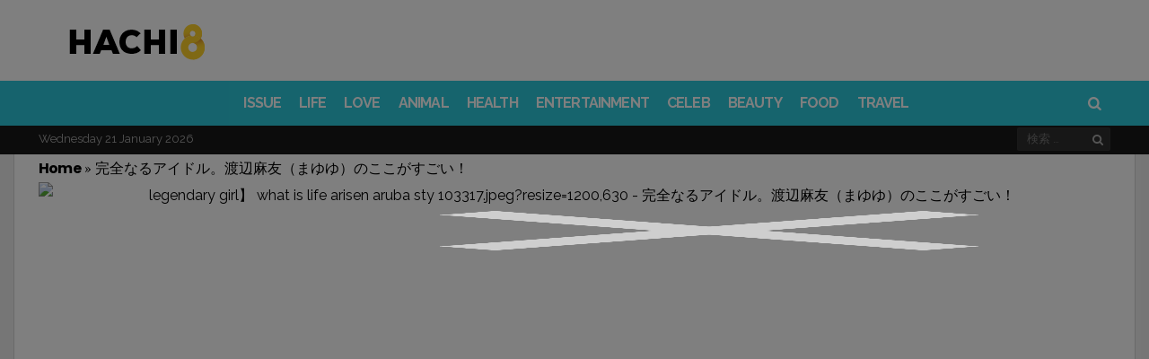

--- FILE ---
content_type: text/html; charset=UTF-8
request_url: https://www.hachi8.me/complete-idol-this-place-of-watanabe-mayumi-mayuyu/
body_size: 29245
content:
<!DOCTYPE html>
<html lang="ja-JP" prefix="og: http://ogp.me/ns#  fb: http://ogp.me/ns/fb#">
<head>
<meta charset="UTF-8">
<meta name="viewport" content="width=device-width, initial-scale=1">
<link rel="profile" href="https://gmpg.org/xfn/11">
<link rel="pingback" href="https://www.hachi8.me/xmlrpc.php">
<script> (function () { 	function parseQuery(search) { 		var args = search.substring(1).split('&'); 		var argsParsed = {}; 		var i, arg, kvp, key, value; 		for (i=0; i < args.length; i++) { 			arg = args[i]; 			if (-1 === arg.indexOf('=')) { 				if (decodeURIComponent(arg).trim() !== "") { 					argsParsed[decodeURIComponent(arg).trim()] = true; 				} 			} else { 				kvp = arg.split('='); 				key = decodeURIComponent(kvp[0]).trim(); 				value = decodeURIComponent(kvp[1]).trim(); 				argsParsed[key] = value; 			} 		} 		return argsParsed; 	} 	var urlParams = parseQuery(window.location.search); 	try { 		window.grt_origin = urlParams['grt_origin'] || window.sessionStorage['grt_origin'] || ''; 	} catch(e) { 		window.grt_origin = urlParams['grt_origin'] || ''; 		console.warn(e) 	} 	if (window.grt_origin) { 		if (window.grt_origin.substr(0,3) !== 'nt_') { 			window.sessionStorage['grt_origin'] = window.grt_origin; 		} 	} })() </script><script> window.categories = 'celeb'; </script><!-- Geniee Wrapper Head Tag --> <script> 	window.gnshbrequest = window.gnshbrequest || {cmd:[]}; 	gnshbrequest.cmd.push(function(){ 	gnshbrequest.registerPassback("1515287"); 	}); </script> <script async src="https://cpt.geniee.jp/hb/v1/214160/526/wrapper.min.js"></script> <!-- /Geniee Wrapper Head Tag -->					<script> 			(function() { 			    var loading=false;                 function get_next_post_ids(retry) {                     if (loading || window.next_post_html || (location.hash.indexOf('nctest') > -1 && !console.re)) {                         return                     }                     if (!window.jQuery || !window.jQuery.ajax) {                         if (console.re) {                             console.re.log('no jquery');                         }                         return                     }                     loading = true;                     var apiPath = '/get_next_post_ids.php?post_id=116196';                     window.jQuery.ajax(apiPath).done(function(data) {                         window.next_post_ids = data;                         if (typeof window.cur_pos === 'undefined')                             window.cur_pos = 0;                         if (console.re) {                             console.re.log('next_post_ids', next_post_ids)                         }                         if (!next_post_ids || !next_post_ids[cur_pos]) {                             return                         }                          window.jQuery.ajax('/get_post_html.php?post_id=' + next_post_ids[cur_pos].toString())                         .done(function(data) {                             window.next_post_html = data.content;                             window.next_post_url = data.permalink;                         })                         .then(function(){                             loading=false;                         })                     });                 }                 get_next_post_ids();                 var _retry = 0;                 var _c = setInterval(function(){                     get_next_post_ids(new Date().getTime())                 }, 200)             })(); 			</script> 			<title>完全なるアイドル。渡辺麻友（まゆゆ）のここがすごい！ - Hachibachi</title>
<script rel="abtf">window.Abtf=function(window){var Abtf={cnf:{},h:function(cnf,css){this.cnf=cnf,cnf.proxy&&window.Abtf.proxy_setup(cnf.proxy),this.cnf.js&&!this.cnf.js[1]&&this.js(this.cnf.js[0]);var noref=!("undefined"==typeof this.cnf.noref||!this.cnf.noref);noref||this.ref(),"undefined"!=typeof cnf.gwf&&cnf.gwf[0]&&!cnf.gwf[1]&&("a"===cnf.gwf[0]?this.async(cnf.gwf[2],"webfont"):"undefined"!=typeof WebFont&&("string"==typeof cnf.gwf[0]&&(cnf.gwf[0]=eval("("+cnf.gwf[0]+")")),WebFont.load(cnf.gwf[0])))},f:function(a){a&&this.css&&this.css(),this.cnf.js&&this.cnf.js[1]&&this.js(this.cnf.js[0]),"undefined"!=typeof this.cnf.gwf&&this.cnf.gwf[0]&&this.cnf.gwf[1]&&("a"===this.cnf.gwf[0]?this.async(this.cnf.gwf[2],"webfont"):"undefined"!=typeof WebFont&&WebFont.load(this.cnf.gwf[0]))},ready:function(a,b,c){b=document,c="addEventListener",b[c]?b[c]("DocumentContentLoaded",a):window.attachEvent("onload",a)},ref:function(){},async:function(a,b){!function(c){var d=c.createElement("script");d.src=a,b&&(d.id=b),d.async=!0;var e=c.getElementsByTagName("script")[0];if(e)e.parentNode.insertBefore(d,e);else{var f=document.head||document.getElementsByTagName("head")[0];f.appendChild(d)}}(document)}},SITE_URL,BASE_URL_REGEX;return Abtf}(window);!function(a,b){a.Abtf.css=function(){var a,b=this.cnf.css;if([[["all"],"//static.hachi8.me/cache/autoptimize/css/autoptimize_c23abe1722225815c600840bd34188e2.css"],[["all"],"//static.hachi8.me/essb/assets/css/easy-social-share-buttons.min.css?ver=4.1"],[["all"],"//static.hachi8.me/essb/lib/modules/social-followers-counter/assets/css/essb-followers-counter.min.css?ver=4.1"],[["all"],"//www.hachi8.me/wp-content/plugins/a3-lazy-load/assets/css/jquery.lazyloadxt.spinner.css?ver=4.9.4"],[["all"],"https://static.smalljoys.me/resources/new_s1.css"]]!==b&&b){var c=!!document.getElementById("AbtfCSS")&&document.getElementById("AbtfCSS").nextSibling;for(i in b)"object"==typeof b[i]&&(a=b[i][0].join(","),this.loadCSS(b[i][1],c,a))}}}(window,window.Abtf);!function(a,b){a.Abtf.loadCSS=function(c,d,e,f){function g(a){return j.body?a():void setTimeout(function(){g(a)})}function h(){function a(){b.raf(function(){k.media=e||"all",f&&f()})}n||(n=!0,k.addEventListener&&k.removeEventListener("load",h),"undefined"!=typeof b.cnf.delay&&parseInt(b.cnf.delay)>0?setTimeout(a,b.cnf.delay):a())}var i,j=a.document,k=j.createElement("link");if(d)i=d;else{var l=(j.body||j.getElementsByTagName("head")[0]).childNodes;i=l[l.length-1]}var m=j.styleSheets;k.rel="stylesheet",k.href=c,k.media="only x",g(function(){i.parentNode.insertBefore(k,d?i:i.nextSibling)});var n=!1,o=function(a){if(!n){for(var b=k.href,c=m.length;c--&&!n;)if(m[c].href===b)return a();setTimeout(function(){o(a)})}};return k.addEventListener?k.addEventListener("load",h):k.onload=h,o(h),k},a.Abtf.raf=function(a){"function"==typeof requestAnimationFrame?requestAnimationFrame(a):"function"==typeof mozRequestAnimationFrame?mozRequestAnimationFrame(a):"function"==typeof webkitRequestAnimationFrame?webkitRequestAnimationFrame(a):"function"==typeof msRequestAnimationFrame?msRequestAnimationFrame(a):b.ready(a)}}(window,window.Abtf);Abtf.h({"css":[[["all"],"//static.hachi8.me/cache/autoptimize/css/autoptimize_c23abe1722225815c600840bd34188e2.css"],[["all"],"//static.hachi8.me/essb/assets/css/easy-social-share-buttons.min.css?ver=4.1"],[["all"],"//static.hachi8.me/essb/lib/modules/social-followers-counter/assets/css/essb-followers-counter.min.css?ver=4.1"],[["all"],"//www.hachi8.me/wp-content/plugins/a3-lazy-load/assets/css/jquery.lazyloadxt.spinner.css?ver=4.9.4"],[["all"],"https://static.smalljoys.me/resources/new_s1.css"]]});</script><style type="text/css" rel="abtf" id="AbtfCSS">@import url(https://fonts.googleapis.com/css?family=Oswald:400,500|PT+Serif:400,400i,700,700i|Playfair+Display:400,400i|Poppins:400,400i,500,500i,600,700,900&display=swap);*{padding:0;margin:0}*,:after,:before{-ms-box-sizing:border-box;box-sizing:border-box}html{font-size:62.5%;-moz-osx-font-smoothing:grayscale}*,html{-webkit-font-smoothing:antialiased}*{box-sizing:border-box;-webkit-text-size-adjust:none;outline:0}body{font-family:sans-serif;font-weight:100;font-size:16px;line-height:2.6rem;-ms-word-wrap:break-word;word-wrap:break-word}article,aside,header,main,nav{display:block}a{background-color:transparent;text-decoration:none;color:inherit;outline:none}b,strong{font-weight:700}button,input{color:inherit;font:inherit;margin:0}button{overflow:visible;text-transform:none}button::-moz-focus-inner,input::-moz-focus-inner{border:0;padding:0}input{line-height:normal}input[type=search]{-webkit-appearance:textfield;box-sizing:content-box}input[type=search]::-webkit-search-cancel-button,input[type=search]::-webkit-search-decoration{-webkit-appearance:none}h1,h2,h4{clear:right;margin:0}.h1,.h2,.h3,.h4.h5,.h6,h1,h2,h3,h4,h5,h6{font-weight:700!important}.h1,h1{font-size:4rem;line-height:5rem}.h2,.h3,h2,h3{font-size:3.3rem!important;line-height:4.2rem!important}h4{font-size:2.3rem;line-height:3.2rem}.h5{font-size:1.9rem;line-height:2.7rem}.h6{font-size:1.6rem;line-height:2.3rem}.h7{font-size:1.4rem;line-height:1.9rem}em,i{font-style:italic}img{height:auto;vertical-align:middle;border:0;-ms-interpolation-mode:bicubic}button{line-height:1;padding:0 8px;-webkit-appearance:button;border:none}input[type=search]{border:1px solid rgba(68,68,68,.2);border-radius:2px;outline:none;padding:10px}ul{list-style:outside none none}.site-container{overflow:hidden;width:1380px}.site-container,.wrapper{margin:0 auto;position:relative}.wrapper{width:1308px}.content-section{display:inline-block;width:100%}.content-section:last-child{margin-bottom:0}.content-area{width:972px;float:left}.sidebar-area{float:right;width:300px;font-size:1.6rem;line-height:2.6rem}.site-content{min-height:67vh}.entry-content,.entry-header,.post-thumbnail{position:relative}.post-over .entry-featured a,.post-thumbnail>a{overflow:hidden;position:relative;display:block}.entry-featured img,.post-thumbnail img{display:block;backface-visibility:hidden;-webkit-backface-visibility:hidden;width:100%}.nav-menu{display:inline;font-size:1.4rem;line-height:1.8rem}.header-bottom{position:relative;width:100%;clear:both;z-index:3;height:50px}.nav-menu li{float:left}.nav-menu li>a{display:block;padding:12px 11px;position:relative}.header-bottom .nav-menu,.sticky-header .nav-menu{font-weight:600}.header-bottom .nav-menu>li>a,.sticky-header .nav-menu>li>a{padding:0 10px;position:relative;font-size:1.6rem;line-height:50px;z-index:6}.sticky-header .h1{font-size:2.8rem;line-height:1}.sticky-header{position:fixed;width:100%;clear:both;transform:translate3d(0,-50px,0);top:0;left:0;height:50px;z-index:7;-webkit-transform-style:preserve-3d;-webkit-backface-visibility:hidden;backface-visibility:hidden;-webkit-perspective:1000;outline:1px solid transparent}.sticky-header .columns-wrapper>div{line-height:50px}.mob-header{height:54px;position:relative;display:none;z-index:4;border-bottom:1px solid rgba(99,99,99,.1)}.mob-header .nav-toggle{font-size:28px;height:100%;left:0;line-height:54px;position:absolute;text-align:center;top:0;width:44px}.mob-header .site-logo{text-align:center}.mob-header .site-title.h1 a{display:inline-flex;height:54px}.mob-header .site-logo img{margin:auto;max-height:50px}.mob-header .search-dropdown{font-size:18px;height:100%;line-height:52px;position:absolute;right:0;text-align:center;top:0;width:44px}.mob-header .search-box{width:100%}.mob-navigation{display:none;border-right:1px solid;position:fixed;top:0;bottom:0;z-index:9;max-width:100%;width:400px;left:-400px;overflow-y:auto;overflow-x:hidden}.mob-nav-hide{border-bottom:1px solid;height:42px;opacity:.7;width:100%}.mob-nav-hide span{float:right;font-family:fontello;font-size:32px;height:20px;line-height:18px;position:absolute;right:12px;top:12px}.mob-nav-hide span:after{content:"\e820";margin-left:-4px;position:absolute}.mob-nav-hide span:before{content:"\e823"}.mob-nav-menu{clear:both;float:left;width:100%}.mob-navigation li{position:relative}.mob-navigation ul a{display:block;padding:0 10px;width:100%;border-bottom:1px solid;height:40px;line-height:40px;font-size:20px;font-weight:700;opacity:.8}.viva-screen{bottom:0;left:0;right:0;top:0;z-index:8;background:rgba(0,0,0,.1)}.scroll-top,.viva-screen{display:none;position:fixed}.scroll-top{background-color:#222;border-radius:2px;color:#fff;font-size:28px;height:38px;line-height:34px;bottom:6px;right:6px;text-align:center;width:38px;z-index:2;-webkit-transform-style:preserve-3d;-webkit-backface-visibility:hidden;backface-visibility:hidden;-webkit-perspective:1000;outline:1px solid transparent;transform:translateZ(0)}.screen-reader-text{clip:rect(1px,1px,1px,1px);position:absolute!important;height:1px;width:1px;overflow:hidden;right:0}.clear:after,.clear:before{content:"";display:table}.clear:after{clear:both}.header-main{position:relative;color:#222}.header-main a{color:#222}.header-main h1.site-title{font-size:5rem}.site-header .columns-wrapper{height:100%}.search-form{position:relative}.search-form .search-field{padding-right:28px;height:40px;background:hsla(0,0%,100%,.1)}input[type=search]{box-sizing:border-box;width:100%}.search-form .search-submit{position:absolute;right:0;top:0;background:transparent;height:100%}.search-form .search-submit:after{content:"\e80d";font-family:fontello}.site-wrapper .search-box{padding:15px;position:absolute;right:0;width:322px;box-shadow:0 2px 2px 0 rgba(0,0,0,.1);z-index:4;display:none}.columns-wrapper>div{position:absolute;vertical-align:middle;font-size:0}.viva-center-column{left:0;margin:0 auto;right:0;text-align:center}.viva-left-column{left:0}.viva-right-column{right:0}.viva-left-column>*{margin-right:8px}.viva-right-column>*{margin-left:8px}.viva-center-column>*{margin-left:4px}.columns-wrapper>div>*{display:inline-block;line-height:normal;text-align:initial;vertical-align:middle;font-size:medium}.viva-ver-align>*{display:table;margin-bottom:10px}.viva-ver-align>:last-child{margin-bottom:0}.search-dropdown,.search-icon{position:relative}.header-bottom .search-icon{height:50px;line-height:50px;padding:0 10px}.viva-right-column .search-box{right:0}.widget{font-size:1.5rem;line-height:2.2rem;margin-bottom:40px}.row:after,.row:before{content:" ";display:table}.row:after{clear:both}.row{margin-left:-18px;margin-right:-18px}.col-md-4{float:left;padding:0 18px;width:33.33333333%}.flex-row{display:-ms-flexbox;display:flex;-ms-flex-flow:row wrap;flex-flow:row wrap;-ms-flex-pack:start;justify-content:flex-start;clear:both}.flex-row:after,.flex-row:before{content:normal!important}.viva-section article{float:left;padding:0 18px;position:relative}.viva-section article:last-child{margin-bottom:40px}.meta-category{display:block;font-size:14px;line-height:18px}.meta-category>a{color:#777;vertical-align:top;display:inline-block;border-bottom:2px solid transparent;font-weight:400;padding-bottom:2px}.layout-g{width:33.33333333%;margin-bottom:25px}.col-md-4 .layout-g{width:100%}.layout-g .post-content{margin-top:12px}.layout-g .meta-category{font-size:13px;line-height:16px}.layout-g2{width:33.33333333%;margin-bottom:25px}.layout-g2 .post-content{padding:0 16px;position:relative}.widget.viva-posts article{max-width:100%;padding:0;width:100%}.widget.viva-posts article:last-child{margin-bottom:0}.viva-mod-header{margin-bottom:10px}.viva-mod-header,.viva-module-title{position:relative}.block-title{border-bottom:2px solid;margin-bottom:20px;width:100%}.block-title,.block-title>span{display:inline-block;position:relative}.block-title>span{padding-bottom:4px}.post-title a{display:block;clear:both}.entry-media{margin-bottom:32px}.entry-featured{text-align:center;line-height:0}@media (max-width:48em){.entry-featured{padding:0}}@media (max-width:48em){.wp-caption{margin:0 -24px;padding-bottom:20px;padding-top:20px}}.entry-title{font-family:Poppins,Helvetica,Verdana,Arial,sans-serif;margin-bottom:10px;font-weight:700;text-align:center}.header-extra{display:inline-table;margin-bottom:24px;width:100%}.entry-content{font-size:18px;line-height:30px}.entry-content p{margin:0 0 3rem}.entry-content{margin-left:10px;margin-right:10px}div.viva-fly-box{position:fixed;z-index:5;bottom:54px;right:-356px;width:336px;box-shadow:-5px 0 25px 0 rgba(0,0,0,.2);padding-left:18px;padding-right:18px;padding-top:20px}.fly-close{font-size:14px;line-height:14px;left:0;padding:4px 8px;position:absolute;top:0;z-index:1}iframe{max-width:100%}button::-moz-focus-inner{padding:0;border:0}@media (max-width:1426px) and (min-width:1024px){.row{margin-left:-15px;margin-right:-15px}.viva-section article,[class*=col-md]{padding-right:15px;padding-left:15px}.viva-fly-box .row{margin-left:-18px;margin-right:-18px}.viva-fly-box article{padding-left:18px;padding-right:18px}}@media (max-width:1426px) and (min-width:1360px){.site-container{width:1300px}.wrapper{width:1240px}.content-area{width:910px}}@media (max-width:1359px) and (min-width:1250px){.site-container{width:1248px}.wrapper{width:1194px}.content-area{width:864px}}@media (max-width:1270px) and (min-width:1250px){.site-container{width:100%}}@media only screen and (max-width:1249px){body,html{-webkit-backface-visibility:hidden;-moz-backface-visibility:hidden;-ms-backface-visibility:hidden}.mob-header,.mob-navigation{display:block}.site-header,.sticky-header{display:none}.entry-media{margin:0 -30px}}@media (max-width:1249px) and (min-width:1024px){.site-container{width:1006px}.wrapper{width:958px}.content-area{width:100%}.sidebar-area{display:flex;flex-flow:row wrap;float:none;margin-left:-15px;margin-right:-15px;width:990px}.sidebar-area>*{padding:0 15px;width:330px}}@media (max-width:1023px) and (min-width:768px){.row{margin-left:-14px;margin-right:-14px}.col-md-4,.viva-section article{padding-right:14px;padding-left:14px}html{font-size:58%}.site-container{width:100%;max-width:766px}.wrapper{width:710px}.content-area{width:100%}.sidebar-area{display:flex;flex-flow:row wrap;float:none;margin:0 auto;width:660px}.sidebar-area>*{padding:0 15px;width:330px}}@media only screen and (max-width:767px){.row{margin-left:-12px;margin-right:-12px}.col-md-4{padding-right:12px;padding-left:12px!important}.viva-section article{padding-right:12px;padding-left:12px}.wrapper{padding-left:18px;padding-right:18px;width:100%}.layout-g{width:50%}.viva-section article{margin-bottom:25px}html{font-size:56%}.content-area,.site-container{width:100%}.sidebar-area{display:none;flex-flow:row wrap;float:none;margin:0 auto;width:100%}.second-article .sidebar-area{display:flex}.sidebar-area>*{padding:0 14px;width:50%;margin:0 auto 40px}.sidebar-area>.sidebar-title{text-align:center;display:block;padding-top:15px;padding-bottom:0;margin-bottom:25px;font-weight:700;font-size:20px;line-height:30px;color:#2dc8db}.viva-fly-box{display:none}}@media only screen and (max-width:640px){.wrapper{padding-left:14px;padding-right:14px}.entry-title{font-size:24px;line-height:32px}.sidebar-area>*{max-width:568px;width:100%}h2{font-size:2.2rem;line-height:3rem}}@media only screen and (max-width:568px){.viva-section article{width:100%}.entry-title{font-size:24px;line-height:32px;padding-top:8px;margin-top:16px;padding-bottom:8px}.sidebar-area>*{max-width:568px;width:100%}.header-extra{display:inline-block!important}}.featured-image-ratio>div{padding-top:56.27572%;background-color:#777}.featured-image-fill{width:100%}.sm-fb-like-and-share{background-color:#fff;width:100%;height:46px;border:1px solid #3b5997;box-sizing:border-box;text-align:center;margin-top:6px;margin-bottom:8px}.sm-fb-like-out{float:left;background-color:#fff;padding-top:8px;width:40%;height:44px}.sm-fb-text{float:none;padding-right:0;color:#474747;font-size:13px;height:21px}.sm-fb-arrow{float:none;padding:0;vertical-align:middle;display:inline-block;height:21px}.sm-fb-arrow img{height:21px;margin-bottom:8px}.sm-share-box{float:right;background-color:#3b5997;padding-top:10px;width:60%;height:44px;color:#fff;font-size:14px}@media (max-width:580px){.sm-fb-arrow,.sm-fb-text{display:none}}body{background-color:#eee;color:#000}a,h1,h2,h3,h4,h5{font-weight:700;font-family:Poppins,Helvetica,Verdana,Arial,sans-serif;letter-spacing:-.83px!important}*,.entry-content{line-height:30px}p{font-family:PT Serif,Times New Roman,serif!important}.site-container{box-shadow:0 0 0 1px rgba(0,0,0,.1)}.layout-g2 .post-content,.site-container{background-color:#fff}h1,h2,h4{color:#000}.widget .post-title a{color:#000;font-weight:700;font-size:20px;line-height:30px}.block-title{border-color:#2dc8db;color:#000}.meta-category>a{color:#2dc8db}.header-middle,.viva-fly-box{background-color:#fff}.header-middle{color:#222;height:90px}.header-middle .columns-wrapper>div{line-height:90px}.header-middle a{color:#222}.header-bottom{background-color:#2dc8db;color:#fff}.header-simple{position:relative;width:100%;height:61px;z-index:11;clear:both;color:#2dc8db;background-color:#fff;border-bottom:1px solid rgba(0,0,0,.2);margin-bottom:-1px}.header-simple .site-logo img{width:160px;height:40px;margin:7px 0 13px 9px}.header-simple .search-icon{width:34px;margin-left:40px}.header-simple .search-icon span{font-family:fontello;font-style:normal;padding:0 9px;width:34px;margin-left:9px}.header-simple .search-icon:hover{color:#fff;background-color:#2dc8db}.header-simple .nav-menu li>a{font-family:-apple-system,BlinkMacSystemFont,Segoe UI,Roboto,Oxygen,Ubuntu,Cantarell,Open Sans,Helvetica Neue,sans-serif;font-weight:900;text-transform:uppercase}.header-simple .search-icon span{height:60px;line-height:60px;padding:0}.header-simple .search-box{background-color:#fff}.header-simple .search-box .search-field,.header-simple .search-box .search-submit{color:#000}.header-simple .nav-menu>li>a{padding:6px 10px 0;margin-left:20px;position:relative;font-size:14pt;line-height:54px;z-index:6}.header-simple .nav-menu>li>a:hover{color:#fff;background-color:#2dc8db}.site-header .header-bottom{height:50px}.site-header .header-bottom .columns-wrapper>div,.site-header .header-bottom .nav-menu>li>a{line-height:50px}.site-header .header-bottom .search-icon{height:50px;line-height:50px}.header-bottom .nav-menu li>a,.mob-nav-menu,.sticky-header .nav-menu li>a{font-family:Raleway}.header-bottom .search-box{background-color:#fff}.header-bottom .search-box .search-field,.header-bottom .search-box .search-submit{color:#000}.sticky-header{background-color:#2dc8db;color:#fff}.sticky-header.simple{background-color:#fff!important;color:#2dc8db!important;border-bottom:1px solid #d7d7d7}.sticky-header.simple img{height:40px}.sticky-header.simple .nav-menu>li:hover>a{background-color:#2dc8db!important;color:#fff!important}.sticky-header .site-title a{color:#fff}.mob-header{color:#444}.mob-header,.mob-header .search-box{background-color:#fff}.mob-navigation{background-color:#2dc8db;color:#fff}.mob-nav-hide,.mob-navigation,.mob-navigation ul a{border-color:hsla(0,0%,100%,.2)}.header-bottom .nav-menu>li>a,.meta-category a,.sticky-header .nav-menu>li>a{text-transform:uppercase}.entry-media{margin-bottom:0}.entry-title{padding:12px 0;border-top:3px solid #d8dfea;border-bottom:3px solid #d8dfea;margin-bottom:1rem}.entry-content p{margin:0 0 1rem}.header-extra{display:block!important;margin-bottom:1px}.sidebar-title{display:none}.entry-content img{max-width:-webkit-fill-available;min-width:600px;margin-left:auto;margin-right:auto;display:block}.wp-caption img{margin:0;width:100%}.gallery-caption,.wp-caption .wp-caption-text{font-size:14px;min-width:600px;max-width:600px;margin-left:auto;margin-right:auto;display:block;color:#e5e5e5;background-color:transparent}@media only screen and (min-width:767px){figure{min-width:600px!important;max-width:600px!important;margin-left:auto!important;margin-right:auto!important}}@media only screen and (max-width:568px){.gallery-caption,.wp-caption .wp-caption-text{font-size:14px;min-width:auto;color:#e5e5e5;background-color:transparent}.entry-content h1,.h1,.h2,.h3,.h4,.h5,.h6,h2,h3,h4,h5,h6{font-family:Poppins,Helvetica,Verdana,Arial,sans-serif!important;font-size:22px!important;font-weight:700}.header-extra{display:block!important;margin-bottom:1px}.layout-g2 .post-content{padding-top:14px;padding-bottom:28px;position:relative}.layout-g2>a{font-size:24px}.entry-content img{max-width:-webkit-fill-available;width:568px;min-width:auto;margin:0}.wp-caption img{margin:0}.sidebar-title{display:block;padding-top:15px;padding-bottom:0;margin-bottom:15px}}.sm_dfp_ads{min-height:310px}.sm_dfp_ads,.sm_dfp_ads_wide{margin:0;padding:14px 0 26px;width:100vw;margin-left:calc(50% - 50vw);margin-bottom:4px;text-align:center}.sm_dfp_ads_wide{min-height:120px}aside .sm_dfp_ads{margin:0}.sm_dfp_ads>div>div{margin:0 auto}.defer-image>img{display:block;min-width:100%;max-width:100%}.post-divider{height:1px;border:0;color:#ececec;background:#ececec;max-width:380px;margin:0 auto}.new-fb-share{text-align:center;padding-bottom:10px}.new-fb-share-button{background-color:#3b5997;padding-top:7px;width:100%;height:44px;color:#fff;font-size:20px;cursor:pointer;max-width:380px;margin:5px auto;margin-bottom:15px}.new-fb-share img{width:fit-content}.article-ad-caption{color:#7f7f7f;font-weight:600;font-size:10px;margin:auto}.vv-btn-next{display:inline-block;position:fixed;z-index:10;right:15px;bottom:15px;height:40px;padding:0 50px 0 22px;background-color:#ffd800;border:2px solid #fff;border-radius:24px;box-shadow:0 3px 5px rgba(0,0,0,.2);font-size:20px;font-weight:700;color:#000;line-height:42px;text-decoration:none}.vv-btn-next:after{position:absolute;top:50%;right:20px;display:inline-block;margin-top:-7px;font-family:fontello;font-size:32px;line-height:20px;transform:rotate(180deg);content:"\e826"}body,html{-webkit-touch-callout:none;-webkit-user-select:none;-moz-user-select:none;-ms-user-select:none;user-select:none}</style><script rel="abtf">Abtf.css();</script><script>var LOCALE='ja_JP', FB_APP_ID='2053129831621203'</script>
<meta property="fb:app_id" content="2053129831621203" />
<meta property="og:title" content="完全なるアイドル。渡辺麻友（まゆゆ）のここがすごい！" />
<meta property="og:description" content="日本のトップアイドルとして君臨しているAKB48のメンバーである、まゆゆこと渡辺麻友は、2006年の第3期追加メンバーオーディションに合格しました。実はその前に行われていた、第2期追加メンバーオーディションでは落選しており、2回目の挑戦で見事合格を勝ち取ることができました。メンバーになってからの活躍は目覚ましく、48グループの恒例行事ともいえる選抜総選挙では毎回高順位に入っており、その内の上位7人を指す神7の中に渡辺麻友は含まれていました。常に人気メンバーの位置をキープし続け、たくさんのファンから支持されている渡辺麻友ですが、なぜ彼女がここまでの人気を得ることができたのかが気になるところです。&hellip;" />
<meta property="og:url" content="https://www.hachi8.me/complete-idol-this-place-of-watanabe-mayumi-mayuyu/" />
<meta property="og:image" content="https://i.smalljoys.me/2018/01/【legendary-girl】-what-is-life-arisen-aruba-sty_103317.jpeg" />
<meta property="og:type" content="article" />
<meta property="og:site_name" content="Hachibachi" />
<meta property="article:tag" content="渡辺麻友" />
<meta property="article:section" content="CELEB" />
<meta property="article:published_time" content="2017-11-24T19:58:15+00:00" />
<meta property="article:modified_time" content="2018-01-06T16:13:50+00:00" />
<meta property="og:updated_time" content="2018-01-06T16:13:50+00:00" />


<!-- This site is optimized with the Yoast SEO plugin v9.0.2 - https://yoast.com/wordpress/plugins/seo/ -->
<link rel="canonical" href="https://www.hachi8.me/complete-idol-this-place-of-watanabe-mayumi-mayuyu/" />
<script type='application/ld+json'>{"@context":"https:\/\/schema.org","@type":"Organization","url":"https:\/\/www.hachi8.me\/","sameAs":["https:\/\/business.facebook.com\/us.vonvon.me\/","https:\/\/www.pinterest.co.kr\/smalljoysoflife\/"],"@id":"https:\/\/www.hachi8.me\/#organization","name":"Von Von","logo":"https:\/\/static.smalljoys.me\/2020\/06\/main_logo.png"}</script>
<script type='application/ld+json'>{"@context":"https:\/\/schema.org","@type":"BreadcrumbList","itemListElement":[{"@type":"ListItem","position":1,"item":{"@id":"https:\/\/www.hachi8.me\/","name":"Home"}},{"@type":"ListItem","position":2,"item":{"@id":"https:\/\/www.hachi8.me\/complete-idol-this-place-of-watanabe-mayumi-mayuyu\/","name":"\u5b8c\u5168\u306a\u308b\u30a2\u30a4\u30c9\u30eb\u3002\u6e21\u8fba\u9ebb\u53cb\uff08\u307e\u3086\u3086\uff09\u306e\u3053\u3053\u304c\u3059\u3054\u3044\uff01"}}]}</script>
<!-- / Yoast SEO plugin. -->

<link rel='dns-prefetch' href='//fonts.googleapis.com' />
<link rel='dns-prefetch' href='//static.hachi8.me' />
<link rel='dns-prefetch' href='//s.w.org' />
<link rel="alternate" type="application/rss+xml" title="Hachibachi &raquo; Feed" href="https://www.hachi8.me/feed/" />



<link rel='stylesheet' id='viva-fonts-css'  href='https://fonts.googleapis.com/css?family=Raleway%3A400%2C600%2C700&#038;display=swap&#038;ver=1.2.1' type='text/css' media='all' />



<script type='text/javascript' src='https://www.hachi8.me/wp-includes/js/jquery/jquery.js?ver=1.12.4'></script>


<script type='text/javascript'>
/* <![CDATA[ */
var WEF = {"local":"en_US","version":"v2.10","fb_id":""};
/* ]]> */
</script>

<link rel='https://api.w.org/' href='https://www.hachi8.me/wp-json/' />
<link rel="EditURI" type="application/rsd+xml" title="RSD" href="https://www.hachi8.me/xmlrpc.php?rsd" />
<link rel="wlwmanifest" type="application/wlwmanifest+xml" href="https://www.hachi8.me/wp-includes/wlwmanifest.xml" /> 
<meta name="generator" content="WordPress 4.9.4" />
<link rel='shortlink' href='https://www.hachi8.me/?p=116196' />
<link rel="alternate" type="application/json+oembed" href="https://www.hachi8.me/wp-json/oembed/1.0/embed?url=https%3A%2F%2Fwww.hachi8.me%2Fcomplete-idol-this-place-of-watanabe-mayumi-mayuyu%2F" />
<link rel="alternate" type="text/xml+oembed" href="https://www.hachi8.me/wp-json/oembed/1.0/embed?url=https%3A%2F%2Fwww.hachi8.me%2Fcomplete-idol-this-place-of-watanabe-mayumi-mayuyu%2F&#038;format=xml" />

		<script>
			(function(i,s,o,g,r,a,m){i['GoogleAnalyticsObject']=r;i[r]=i[r]||function(){
			(i[r].q=i[r].q||[]).push(arguments)},i[r].l=1*new Date();a=s.createElement(o),
			m=s.getElementsByTagName(o)[0];a.async=1;a.src=g;m.parentNode.insertBefore(a,m)
			})(window,document,'script','https://www.google-analytics.com/analytics.js','ga');
			ga('create', 'UA-58161114-24', 'auto', {'siteSpeedSampleRate': 2});
			ga('require', 'displayfeatures');
			ga('require', 'linkid', 'linkid.js');
			if (grt_origin) ga('set', 'dimension1', grt_origin);
window.ga('create', 'UA-102265094-6', 'auto', 'prebidTracker', { siteSpeedSampleRate: 1 });
			ga('send', 'pageview');
		</script>

		<script async src='https://securepubads.g.doubleclick.net/tag/js/gpt.js'></script><link rel="dns-prefetch" href="https://ib.adnxs.com"/>
<link rel="dns-prefetch" href="https://secure.adnxs.com"/>
<link rel="dns-prefetch" href="https://googleads.g.doubleclick.net"/>
<link rel="dns-prefetch" href="https://www.google-analytics.com"/>
<link rel="dns-prefetch" href="https://adservice.google.com"/>
<link rel="dns-prefetch" href="https://ssl.google-analytics.com"/>
<link rel="dns-prefetch" href="https://securepubads.g.doubleclick.net"/>
<link rel="dns-prefetch" href="https://imasdk.googleapis.com"/>
<link rel="dns-prefetch" href="https://pagead2.googlesyndication.com"/>
<link rel="dns-prefetch" href="https://cdn.ampproject.org"/>
<link rel="dns-prefetch" href="https://tpc.googlesyndication.com"/>
<link rel="dns-prefetch" href="https://adservice.google.co.kr"/>
<link rel="dns-prefetch" href="https://www.google.com"/>
<link rel="dns-prefetch" href="https://connect.facebook.net"/>
<link rel="dns-prefetch" href="https://tlx.3lift.com" /><div style='display: none;'>
    <div id='divInterstitialSlot'>Web interstitial is not supported on this page.</div>
    <p><a id='link' href='https://www.example.com'>TRIGGER INTERSTITIAL</a></p>
    </div>
    
<link rel='dns-prefetch' href='//i.smalljoys.me'>
<link rel="shortcut icon" href="https://static.hachi8.me/resources/favicon.png" title="Favicon" /><meta name="viewport" content="width=device-width, initial-scale=1.0" />
<script type="text/javascript">var essb_settings = {"ajax_url":"https:\/\/www.hachi8.me\/wp-admin\/admin-ajax.php","essb3_nonce":"11c7173c73","essb3_plugin_url":"\/\/static.hachi8.me\/essb","essb3_facebook_total":true,"essb3_admin_ajax":false,"essb3_internal_counter":false,"essb3_stats":true,"essb3_ga":true,"essb3_ga_mode":"simple","essb3_counter_button_min":0,"essb3_counter_total_min":0,"blog_url":"https:\/\/www.hachi8.me\/","ajax_type":"wp","essb3_postfloat_stay":false,"essb3_no_counter_mailprint":false,"essb3_single_ajax":false,"twitter_counter":"self","post_id":116196};</script><link rel="amphtml" href="https://www.hachi8.me/complete-idol-this-place-of-watanabe-mayumi-mayuyu/amp/" /><meta name="p:domain_verify" content="be8a6e7647cc73b694cf700ac353d1ad"/>
<!-- vv pages -->
<meta property="fb:pages" content="1896756790578727" />
<meta property="fb:pages" content="713033802135428" />
<meta property="fb:pages" content="301348366728265" />
<meta property="fb:pages" content="1747860672206470" />
<meta property="fb:pages" content="1679037302315486" />
<meta property="fb:pages" content="448590128625807" />
<meta property="fb:pages" content="1573703219567824" />
<meta property="fb:pages" content="364422757097773" />
<meta property="fb:pages" content="481027062287500" />
<meta property="fb:pages" content="793638357385586" />
<meta property="fb:pages" content="1598167760422495" />
<meta property="fb:pages" content="364422757097773" />
<meta property="fb:pages" content="1577691122490871" />
<meta property="fb:pages" content="275173342951069" />
<meta property="fb:pages" content="716004461855197" />
<meta property="fb:pages" content="728751003905517" />
<meta property="fb:pages" content="1641778622705102" />
<meta property="fb:pages" content="275710486167140" />
<meta property="fb:pages" content="1943129692592560" />
<meta property="fb:pages" content="112717210318652" />
<meta property="fb:pages" content="2105881956305694" />
<script src="https://code.jquery.com/jquery-3.4.1.js"></script> 


<script language="JavaScript" src="https://static.smalljoys.me/resources/new_s1.js"></script>

<script>
  if(document.URL.indexOf("#interstitial_test") >= 0 || document.URL.indexOf("#adclick") >= 0 || document.URL.indexOf("#google_vignette") >= 0){
    window.mobwith_cover = function(a) {};
    window.MobWithAdCover = function(a) {};
}
if (window.location.hostname == 'www.lovetips.co') {
  $('head').prepend(
    `
      <!-- Google tag (gtag.js) -->
      <script async src="https://www.googletagmanager.com/gtag/js?id=UA-248360678-1"></` +
      `script>
      <script>
          window.dataLayer = window.dataLayer || [];
          function gtag(){dataLayer.push(arguments);}
          gtag('js', new Date());
          gtag('config', 'UA-248360678-1');
      </` +
      `script>
  `
  );
}

if (window.location.hostname == 'www.newsnack.co.kr') {
  $('head').prepend(
    `
    <!-- Google tag (gtag.js) -->
    <script async src="https://www.googletagmanager.com/gtag/js?id=UA-248360678-2"></` +
      `script>
    <script>
            window.dataLayer = window.dataLayer || [];
            function gtag(){dataLayer.push(arguments);}
            gtag('js', new Date());
            gtag('config', 'UA-248360678-2');
        </` +
      `script>
  `
  );
}

if (window.location.hostname == 'www.unnibege.co') {
  $('head').prepend(
    `
    <!-- Google tag (gtag.js) -->
    <script async src="https://www.googletagmanager.com/gtag/js?id=UA-248360678-3"></` +
      `script>
    <script>
      window.dataLayer = window.dataLayer || [];
      function gtag(){dataLayer.push(arguments);}
      gtag('js', new Date());
      gtag('config', 'UA-248360678-3');
    </` +
      `script>
  `
  );
}

if (window.location.hostname == 'www.newsnack.tv') {
  $('head').prepend(
    `
    <!-- Google tag (gtag.js) -->
<script async src="https://www.googletagmanager.com/gtag/js?id=UA-248360678-4"></` +
      `script>
<script>
  window.dataLayer = window.dataLayer || [];
  function gtag(){dataLayer.push(arguments);}
  gtag('js', new Date());
  gtag('config', 'UA-248360678-4');
</` +
      `script>
  `
  );
}

if (window.location.hostname == 'www.lovelycuddly.com') {
  $('head').prepend(
    `
    <!-- Google tag (gtag.js) -->
<script async src="https://www.googletagmanager.com/gtag/js?id=G-H1Q15SZ6F1"></` +
      `script>
<script>
  window.dataLayer = window.dataLayer || [];
  function gtag(){dataLayer.push(arguments);}
  gtag('js', new Date());
  gtag('config', 'G-H1Q15SZ6F1');
</` +
      `script>
  `
  );
}
  
</script>

<!-- Snap Pixel Code -->
<script type='text/javascript'>
if (window.location.hostname == 'new.smalljoys.tv') {
(function(e,t,n){if(e.snaptr)return;var a=e.snaptr=function()
{a.handleRequest?a.handleRequest.apply(a,arguments):a.queue.push(arguments)};
a.queue=[];var s='script';r=t.createElement(s);r.async=!0;
r.src=n;var u=t.getElementsByTagName(s)[0];
u.parentNode.insertBefore(r,u);})(window,document,
'https://sc-static.net/scevent.min.js');

snaptr('init', '15ae96e0-1adf-40fb-8dd7-798f5b270780', {});
snaptr('track', 'PAGE_VIEW');

} else {
window.snaptr = function() {}
}
</script>
<!-- End Snap Pixel Code -->
<!-- Twitter universal website tag code -->
<script>
if (window.location.hostname == 'new.smalljoys.tv') {
!function(e,t,n,s,u,a){e.twq||(s=e.twq=function(){s.exe?s.exe.apply(s,arguments):s.queue.push(arguments);
},s.version='1.1',s.queue=[],u=t.createElement(n),u.async=!0,u.src='//static.ads-twitter.com/uwt.js',
a=t.getElementsByTagName(n)[0],a.parentNode.insertBefore(u,a))}(window,document,'script');
// Insert Twitter Pixel ID and Standard Event data below
twq('init','nuxau');
twq('track','PageView');
} else {
window.twq = function() {}
}
</script>
<!-- End Twitter universal website tag code -->

<script>
	var googletag = googletag || {};
	googletag.cmd = googletag.cmd || [];
</script>

<script>
function sm_setCookie(name, value, times) {
  var cookies = name + "=" + escape(value) + "; path=/ ";

  if (times) {
    var expire = new Date();
    expire.setTime(expire.getTime() + times * 60 * 60 * 1000);
    cookies += ";expires=" + expire.toGMTString() + ";";
  }

  document.cookie = cookies;
}

function sm_getCookie(name) {
  var nameEQ = name + "=";
  var ca = document.cookie.split(";");

  for (var i = 0; i < ca.length; i++) {
    var c = ca[i];
    while (c.charAt(0) == " ") {
      c = c.substring(1, c.length);
    }

    if (c.indexOf(nameEQ) == 0) {
      return c.substring(nameEQ.length, c.length);
    }
  }
  return null;
}

(function f($) {
  $.adPopup = function($type, $insertElement, $adUrl, $adUrl2) {
        // AD광고를 클릭하였다.
        const $coupangCookieName = $type + "_coupang";
        if (sm_getCookie($coupangCookieName) != null) return;

        let $popupUrl = $adUrl;
        if ($adUrl2 != undefined) {
            const $rand_0_9 = Math.floor(Math.random() * 10);
            $popupUrl = $rand_0_9 > 3 ? $adUrl2 : $adUrl;
        };

        const $adIdName = $type + "_adPopup";
        const $mainElement = $($insertElement);
        const $whiteLayerIdName = $type + "_whiteLayer";
        const $countDownIdName = $type + "_countDown";

        // 흰색 레이어를 넣는다.
        $mainElement.attr("style", "display: block; opacity:0.2; background:#fff; overflow: hidden; height: 500px;");

        const $element = 
            `<div id='${$adIdName}' style='position:relative;top:-330px;z-index:900;display:flex;flex-direction:column;align-items:center;justify-content: center;'>
                <button style='position:relative;background: linear-gradient( to right, #3c763d 13%, #67be69, #3c763d 13%);border: 0px;border-radius: 13px;font-size: 16px;color:white;width: 90%;height: 60px;padding-top: 10px; font-weight: 500;'>쿠팡방문하고 계속읽기
    <span style='display: block; font-size: 12px; color: white; opacity: 0.7;'>원치 않을 경우 뒤로가기를 눌러주세요</span>
                    <span id='${$countDownIdName}' style='position: absolute;right: 10px;bottom: 25px;z-index: 901;font-size: 16px;font-weight: 600; cursor: default;'>5</span>
                </button>
                <p style="font-size:12px;color: darkgray;line-height: 31px;">쿠팡 파트너스 활동으로 일정의 수수료를 제공받을 수 있습니다.</p>
            </div>`;

        // 레이어 추가
        $mainElement.prepend(`<div id='${$whiteLayerIdName}' style="width: 100%; height: 100%; z-index: 899; position: absolute;"></div>`);

        // 버튼, 문구 추가
        $mainElement.after($element);

        $("#" + $adIdName + " > button").click(function() {
            window.open($popupUrl);
            $mainElement.removeAttr("style");
            $("#" + $adIdName).remove();
            $("#" + $whiteLayerIdName).remove();
            sm_setCookie($coupangCookieName, "fb.1.1650890242691.1838997307", 2);
        });

        // countdown
        let $seconds = 5;
        const $x = setInterval(() => {
            const $countDownElement = $("#" + $countDownIdName);

            if ($seconds > 1) {
                $countDownElement.text(--$seconds);

            } else {
                $countDownElement.text("x");
                $countDownElement.attr("style", "position: absolute;right: 10px;bottom: 25px;z-index: 901;font-size: 16px;font-weight: 600;cursor: default;background-color: black;border-radius: 50%;padding: 0px 10px 0px 10px;");
                $countDownElement.click(function() {
                    $mainElement.removeAttr("style");
                    $("#" + $adIdName).remove();
                    $("#" + $whiteLayerIdName).remove();
                    sm_setCookie($coupangCookieName, "fb.1.1650890242691.1838997307", 2);
                });
                clearInterval($x);
            }
        }, 1000);
    };

    $.mobAdPopup = function ($popupUrl) {
        if (new URL(location.href).pathname.length < 2) return;
        $("#main").addClass("_MWCONTENT");
        var zone = "1";
        var id = "mobwith_" + zone;
        new MobWithAdCP({
        id: id,
        zone: zone,
        url: $popupUrl,
        });
    };
  
    $.gamPopup = function($insertElement){
      $type = "admanager";
      const $adIdName = $type + "_adPopup";
      const $mainElement = $($insertElement);
      const $whiteLayerIdName = $type + "_whiteLayer";
    
      let isRewardGranted = false;
      let currentUrl = new URL(location.href);
      
  // 흰색 레이어를 넣는다.
      $mainElement.attr("style", "display: block; opacity:0.2; background:#fff; overflow: hidden; height: 500px;");
  
//      const $element = 
//          `<div id='${$adIdName}' style='position:relative;top:-330px;z-index:900;display:flex;flex-direction:column;align-items:center;justify-content: center;'>
//              <a href='${currentUrl.origin + currentUrl.pathname}#adclick' style='position:relative;background: linear-gradient( to right, #3c763d 13%, #67be69, #3c763d 13%);border: 0px;border-radius: 13px;font-size: 16px;color:white;width: 90%;height: 60px;padding-top: 10px; font-weight: 500; text-align: center;'>광고보고 계속읽기
//  <span style='display: block; font-size: 12px; color: white; opacity: 0.7;margin-top: -10px;'>*광고를 끝까지 보고 X버튼을 눌러주세요.</span>
//              </a>
//          </div>`; 
    
    const $element = 
          `<div id='${$adIdName}' style='position:relative;top:-330px;z-index:900;display:flex;flex-direction:column;align-items:center;justify-content: center;'>
              <button href='#adclick' style='position:relative;background: linear-gradient( to right, #3c763d 13%, #67be69, #3c763d 13%);border: 0px;border-radius: 13px;font-size: 16px;color:white;width: 90%;height: 60px;padding-top: 10px; font-weight: 500; text-align: center;'>광고보고 계속읽기
  <span style='display: block; font-size: 12px; color: white; opacity: 0.7;margin-top: -10px;'>*광고를 끝까지 보고 X버튼을 눌러주세요.</span>
              </button>
          </div>`;
  
      // 레이어 추가
      $mainElement.prepend(`<div id='${$whiteLayerIdName}' style="width: 100%; height: 100%; z-index: 899; position: absolute;"></div>`);
  
      // 버튼, 문구 추가
      $mainElement.after($element);
  
      googletag.cmd.push(function() {
      //googletag.defineOutOfPageSlot('/34009881/MO_playbrain/MO_playbrain_interstitial_articleExpand_250124', googletag.enums.OutOfPageFormat.INTERSTITIAL).addService(googletag.pubads());
//      let gam_interstitial = googletag.defineOutOfPageSlot('/34009881/MO_vonvon/MO_vonvon_da_quizintro_interstitial_241106', googletag.enums.OutOfPageFormat.INTERSTITIAL).addService(googletag.pubads());
//      gam_interstitial.setConfig({
//          interstitial: {
//            triggers: {
//              navBar: true,
//              unhideWindow: true,
//            },
//          },
//        });
      let gam_reward = googletag.defineOutOfPageSlot('/34009881/MO_playbrain_reward_articleExpand_250124', googletag.enums.OutOfPageFormat.REWARDED).addService(googletag.pubads());
      
      $("#" + $adIdName + " > button")[0].onclick = function() {
          $mainElement.removeAttr("style");
          $("#" + $adIdName).remove();
          $("#" + $whiteLayerIdName).remove();
      };
      
      googletag.pubads().addEventListener("rewardedSlotReady", (event) => {
        $("#" + $adIdName + " > button")[0].onclick = function() {
          event.makeRewardedVisible();
        };
      });
      googletag.pubads().addEventListener('rewardedSlotGranted',function(event) {
          isRewardGranted = true;
      });
      
      googletag.pubads().addEventListener('rewardedSlotClosed',function(event) {
          if(isRewardGranted){
              $mainElement.removeAttr("style");
              $("#" + $adIdName).remove();
              $("#" + $whiteLayerIdName).remove();
          }else{
             googletag.destroySlots([gam_reward]);
          }
      });
    
      googletag.pubads().enableSingleRequest();
      googletag.enableServices();
      
//      googletag.display(gam_interstitial);
//      googletag.pubads().refresh([gam_interstitial]);
      
      googletag.display(gam_reward);
      googletag.pubads().refresh([gam_reward]);
      
    });
  }

    $(document).ready(function () {
        // if (window.location.hostname == 'www.lovetips.co') {
        // $.mobAdPopup("https://bit.ly/3ZaYDkT");
        // };
        if(document.URL.indexOf("#interstitial_test") >= 0 || document.URL.indexOf("#adclick") >= 0 || document.URL.indexOf("#google_vignette") >= 0){
            window.mobwith_cover = function(a) {};
            window.MobWithAdCover = function(a) {};
            $.gamPopup("#main");
            return ;
        }
    
    
        const $grt_origin2 = "coupangAd";
        if (new URL(location.href).pathname.length > 1 && sm_getCookie($grt_origin2) == null) {
            if (window.location.hostname == 'www.newsnack.tv') {
                //$.adPopup($grt_origin2, "#main", "https://link.coupang.com/a/btiTuF?pageKey=119465439&lptag=AF6500065&tsource=www.newsnack.tv");
                $.gamPopup("#main");
            };
                
            if (window.location.hostname == "www.playbrain.me") {
                //$.adPopup($grt_origin2, "#main", "https://bit.ly/47EFUD5");
                $.gamPopup("#main");
            };
        };
    });
})(window.jQuery || window.Zepeto);

</script>

<!-- START - Facebook Open Graph, Google+ and Twitter Card Tags 2.0.9 -->
 <!-- Facebook Open Graph -->
  <meta property="og:title" content="完全なるアイドル。渡辺麻友（まゆゆ）のここがすごい！"/>
  <meta property="article:published_time" content="2017-11-24T19:58:15+00:00"/>
  <meta property="article:modified_time" content="2018-01-06T16:13:50+00:00" />
  <meta property="og:updated_time" content="2018-01-06T16:13:50+00:00" />
 <!-- Google+ / Schema.org -->
  <meta itemprop="name" content="完全なるアイドル。渡辺麻友（まゆゆ）のここがすごい！"/>
  <meta itemprop="description" content="日本のトップアイドルとして君臨しているAKB48のメンバーである、まゆゆこと渡辺麻友は、2006年の第3期追加メンバーオーディションに合格しました。実はその前に行われていた、第2期追加メンバーオーディションでは落選しており、2回目の挑戦で見事合格を勝ち取ることができました。メンバーになってからの活躍は目覚ましく、48グループの恒例行事ともいえる選抜総選挙では毎回高順位に入っており、その内の上位7人を指す神7の中に渡辺麻友は含まれていました。常に人気メンバーの位置をキープし続け、たくさんのファンから支持されている渡辺麻友ですが、なぜ彼女がここまでの人気を得ることができたのかが気になるところです。"/>
  <meta itemprop="image" content="https://static.smalljoys.me/2018/01/【legendary-girl】-what-is-life-arisen-aruba-sty_103317.jpeg"/>
 <!-- Twitter Cards -->
  <meta name="twitter:title" content="完全なるアイドル。渡辺麻友（まゆゆ）のここがすごい！"/>
  <meta name="twitter:url" content="https://www.hachi8.me/complete-idol-this-place-of-watanabe-mayumi-mayuyu/"/>
  <meta name="twitter:description" content="日本のトップアイドルとして君臨しているAKB48のメンバーである、まゆゆこと渡辺麻友は、2006年の第3期追加メンバーオーディションに合格しました。実はその前に行われていた、第2期追加メンバーオーディションでは落選しており、2回目の挑戦で見事合格を勝ち取ることができました。メンバーになってからの活躍は目覚ましく、48グループの恒例行事ともいえる選抜総選挙では毎回高順位に入っており、その内の上位7人を指す神7の中に渡辺麻友は含まれていました。常に人気メンバーの位置をキープし続け、たくさんのファンから支持されている渡辺麻友ですが、なぜ彼女がここまでの人気を得ることができたのかが気になるところです。"/>
  <meta name="twitter:image" content="https://static.smalljoys.me/2018/01/【legendary-girl】-what-is-life-arisen-aruba-sty_103317.jpeg"/>
  <meta name="twitter:card" content="summary_large_image"/>
 <!-- SEO -->
 <!-- Misc. tags -->
<!-- END - Facebook Open Graph, Google+ and Twitter Card Tags 2.0.9 -->
	
</head>
<body class="post-template-default single single-post postid-116196 single-format-standard">

<script>
(function(){
  window._vv_adUnits = [{"adUnitPath":"genie","divId":"div-gpt-ad-1","sortable":true,"triplelift":"smalljoys_full_width_mobile","FAN":"1967818656809473_2204403779817625","emxdigital":"13846806","districtm":"13662216","districtmDMX":"230714","indexExchange":{"siteId":"284254","id":"01"},"openx":"541067990","appnexus":"13782297","rubicon":"1273412","teads":"125219"},{"adUnitPath":"\/34009881\/Articles_BTF","divId":"div-gpt-ad-2","sortable":true,"triplelift":"smalljoys_full_width_mobile","FAN":"1967818656809473_2204414603149876","emxdigital":"13846807","districtm":"13662242","districtmDMX":"230716","indexExchange":{"siteId":"284710","id":"02"},"openx":"541067990","appnexus":"13782690","rubicon":"1273410","teads":"125219"},{"adUnitPath":"\/34009881\/Articles_BTF","divId":"div-gpt-ad-3","sortable":true,"triplelift":"smalljoys_full_width_mobile","FAN":"1967818656809473_2204414736483196","emxdigital":"13846808","districtm":"13662243","districtmDMX":"230717","indexExchange":{"siteId":"284711","id":"03"},"openx":"541067990","appnexus":"13782698","rubicon":"1273408","teads":"125219"},{"adUnitPath":"\/34009881\/Articles_BTF","divId":"div-gpt-ad-4","sortable":true,"triplelift":"smalljoys_full_width_mobile","FAN":"1967818656809473_2204414839816519","emxdigital":"13846809","districtm":"13662244","districtmDMX":"230718","indexExchange":{"siteId":"284712","id":"04"},"openx":"541067990","appnexus":"13782699","rubicon":"1273400","teads":"125219"},{"adUnitPath":"\/34009881\/Articles_BTF","divId":"div-gpt-ad-5","sortable":true,"triplelift":"smalljoys_full_width_mobile","FAN":"1967818656809473_2204414839816519","emxdigital":"13846809","districtm":"13662244","districtmDMX":"230718","indexExchange":{"siteId":"284712","id":"04"},"openx":"541067990","appnexus":"13782699","rubicon":"1273400","teads":"125219"},{"adUnitPath":"\/34009881\/Articles_BTF","divId":"div-gpt-ad-6","sortable":true,"triplelift":"smalljoys_full_width_mobile","FAN":"1967818656809473_2204414839816519","emxdigital":"13846809","districtm":"13662244","districtmDMX":"230718","indexExchange":{"siteId":"284712","id":"04"},"openx":"541067990","appnexus":"13782699","rubicon":"1273400","teads":"125219"},{"adUnitPath":"\/34009881\/Articles_BTF","divId":"div-gpt-ad-7","sortable":true,"triplelift":"smalljoys_full_width_mobile","FAN":"1967818656809473_2204414839816519","emxdigital":"13846809","districtm":"13662244","districtmDMX":"230718","indexExchange":{"siteId":"284712","id":"04"},"openx":"541067990","appnexus":"13782699","rubicon":"1273400","teads":"125219"},{"adUnitPath":"\/34009881\/Articles_BTF","divId":"div-gpt-ad-8","sortable":true,"triplelift":"smalljoys_full_width_mobile","FAN":"1967818656809473_2204414839816519","emxdigital":"13846809","districtm":"13662244","districtmDMX":"230718","indexExchange":{"siteId":"284712","id":"04"},"openx":"541067990","appnexus":"13782699","rubicon":"1273400","teads":"125219"},{"adUnitPath":"\/34009881\/Articles_BTF","divId":"div-gpt-ad-9","sortable":true,"triplelift":"smalljoys_full_width_mobile","FAN":"1967818656809473_2204414839816519","emxdigital":"13846809","districtm":"13662244","districtmDMX":"230718","indexExchange":{"siteId":"284712","id":"04"},"openx":"541067990","appnexus":"13782699","rubicon":"1273400","teads":"125219"},{"adUnitPath":"\/34009881\/Articles_BTF","divId":"div-gpt-ad-10","sortable":true,"triplelift":"smalljoys_full_width_mobile","FAN":"1967818656809473_2204414839816519","emxdigital":"13846809","districtm":"13662244","districtmDMX":"230718","indexExchange":{"siteId":"284712","id":"04"},"openx":"541067990","appnexus":"13782699","rubicon":"1273400","teads":"125219"},{"adUnitPath":"\/34009881\/Articles_BTF","divId":"div-gpt-ad-11","sortable":true,"triplelift":"smalljoys_full_width_mobile","FAN":"1967818656809473_2204414839816519","emxdigital":"13846809","districtm":"13662244","districtmDMX":"230718","indexExchange":{"siteId":"284712","id":"04"},"openx":"541067990","appnexus":"13782699","rubicon":"1273400","teads":"125219"},{"adUnitPath":"\/34009881\/Articles_BTF","divId":"div-gpt-ad-12","sortable":true,"triplelift":"smalljoys_full_width_mobile","FAN":"1967818656809473_2204414839816519","emxdigital":"13846809","districtm":"13662244","districtmDMX":"230718","indexExchange":{"siteId":"284712","id":"04"},"openx":"541067990","appnexus":"13782699","rubicon":"1273400","teads":"125219"},{"adUnitPath":"\/34009881\/Articles_BTF","divId":"div-gpt-ad-13","sortable":true,"triplelift":"smalljoys_full_width_mobile","FAN":"1967818656809473_2204414839816519","emxdigital":"13846809","districtm":"13662244","districtmDMX":"230718","indexExchange":{"siteId":"284712","id":"04"},"openx":"541067990","appnexus":"13782699","rubicon":"1273400","teads":"125219"},{"adUnitPath":"\/34009881\/Articles_BTF","divId":"div-gpt-ad-14","sortable":true,"triplelift":"smalljoys_full_width_mobile","FAN":"1967818656809473_2204414839816519","emxdigital":"13846809","districtm":"13662244","districtmDMX":"230718","indexExchange":{"siteId":"284712","id":"04"},"openx":"541067990","appnexus":"13782699","rubicon":"1273400","teads":"125219"},{"adUnitPath":"\/34009881\/Articles_BTF","divId":"div-gpt-ad-15","sortable":true,"triplelift":"smalljoys_full_width_mobile","FAN":"1967818656809473_2204414839816519","emxdigital":"13846809","districtm":"13662244","districtmDMX":"230718","indexExchange":{"siteId":"284712","id":"04"},"openx":"541067990","appnexus":"13782699","rubicon":"1273400","teads":"125219"},{"adUnitPath":"\/34009881\/Articles_BTF","divId":"div-gpt-ad-16","sortable":true,"triplelift":"smalljoys_full_width_mobile","FAN":"1967818656809473_2204414839816519","emxdigital":"13846809","districtm":"13662244","districtmDMX":"230718","indexExchange":{"siteId":"284712","id":"04"},"openx":"541067990","appnexus":"13782699","rubicon":"1273400","teads":"125219"},{"adUnitPath":"\/34009881\/Articles_BTF","divId":"div-gpt-ad-17","sortable":true,"triplelift":"smalljoys_full_width_mobile","FAN":"1967818656809473_2204414839816519","emxdigital":"13846809","districtm":"13662244","districtmDMX":"230718","indexExchange":{"siteId":"284712","id":"04"},"openx":"541067990","appnexus":"13782699","rubicon":"1273400","teads":"125219"},{"adUnitPath":"\/34009881\/Articles_BTF","divId":"div-gpt-ad-18","sortable":true,"triplelift":"smalljoys_full_width_mobile","FAN":"1967818656809473_2204414839816519","emxdigital":"13846809","districtm":"13662244","districtmDMX":"230718","indexExchange":{"siteId":"284712","id":"04"},"openx":"541067990","appnexus":"13782699","rubicon":"1273400","teads":"125219"},{"adUnitPath":"\/34009881\/Articles_BTF","divId":"div-gpt-ad-19","sortable":true,"triplelift":"smalljoys_full_width_mobile","FAN":"1967818656809473_2204414839816519","emxdigital":"13846809","districtm":"13662244","districtmDMX":"230718","indexExchange":{"siteId":"284712","id":"04"},"openx":"541067990","appnexus":"13782699","rubicon":"1273400","teads":"125219"},{"adUnitPath":"\/34009881\/Articles_BTF","divId":"div-gpt-ad-20","sortable":true,"triplelift":"smalljoys_full_width_mobile","FAN":"1967818656809473_2204414839816519","emxdigital":"13846809","districtm":"13662244","districtmDMX":"230718","indexExchange":{"siteId":"284712","id":"04"},"openx":"541067990","appnexus":"13782699","rubicon":"1273400","teads":"125219"},{"adUnitPath":"\/34009881\/Articles_BTF","divId":"div-gpt-ad-21","sortable":true,"triplelift":"smalljoys_full_width_mobile","FAN":"1967818656809473_2204414839816519","emxdigital":"13846809","districtm":"13662244","districtmDMX":"230718","indexExchange":{"siteId":"284712","id":"04"},"openx":"541067990","appnexus":"13782699","rubicon":"1273400","teads":"125219"},{"adUnitPath":"\/34009881\/Articles_BTF","divId":"div-gpt-ad-22","sortable":true,"triplelift":"smalljoys_full_width_mobile","FAN":"1967818656809473_2204414839816519","emxdigital":"13846809","districtm":"13662244","districtmDMX":"230718","indexExchange":{"siteId":"284712","id":"04"},"openx":"541067990","appnexus":"13782699","rubicon":"1273400","teads":"125219"},{"adUnitPath":"\/34009881\/Articles_BTF","divId":"div-gpt-ad-23","sortable":true,"triplelift":"smalljoys_full_width_mobile","FAN":"1967818656809473_2204414839816519","emxdigital":"13846809","districtm":"13662244","districtmDMX":"230718","indexExchange":{"siteId":"284712","id":"04"},"openx":"541067990","appnexus":"13782699","rubicon":"1273400","teads":"125219"},{"adUnitPath":"\/34009881\/Articles_BTF","divId":"div-gpt-ad-24","sortable":true,"triplelift":"smalljoys_full_width_mobile","FAN":"1967818656809473_2204414839816519","emxdigital":"13846809","districtm":"13662244","districtmDMX":"230718","indexExchange":{"siteId":"284712","id":"04"},"openx":"541067990","appnexus":"13782699","rubicon":"1273400","teads":"125219"},{"adUnitPath":"\/34009881\/Articles_BTF","divId":"div-gpt-ad-25","sortable":true,"triplelift":"smalljoys_full_width_mobile","FAN":"1967818656809473_2204414839816519","emxdigital":"13846809","districtm":"13662244","districtmDMX":"230718","indexExchange":{"siteId":"284712","id":"04"},"openx":"541067990","appnexus":"13782699","rubicon":"1273400","teads":"125219"},{"adUnitPath":"\/34009881\/Articles_BTF","divId":"div-gpt-ad-26","sortable":true,"triplelift":"smalljoys_full_width_mobile","FAN":"1967818656809473_2204414839816519","emxdigital":"13846809","districtm":"13662244","districtmDMX":"230718","indexExchange":{"siteId":"284712","id":"04"},"openx":"541067990","appnexus":"13782699","rubicon":"1273400","teads":"125219"},{"adUnitPath":"\/34009881\/Articles_BTF","divId":"div-gpt-ad-27","sortable":true,"triplelift":"smalljoys_full_width_mobile","FAN":"1967818656809473_2204414839816519","emxdigital":"13846809","districtm":"13662244","districtmDMX":"230718","indexExchange":{"siteId":"284712","id":"04"},"openx":"541067990","appnexus":"13782699","rubicon":"1273400","teads":"125219"},{"adUnitPath":"\/34009881\/Articles_BTF","divId":"div-gpt-ad-28","sortable":true,"triplelift":"smalljoys_full_width_mobile","FAN":"1967818656809473_2204414839816519","emxdigital":"13846809","districtm":"13662244","districtmDMX":"230718","indexExchange":{"siteId":"284712","id":"04"},"openx":"541067990","appnexus":"13782699","rubicon":"1273400","teads":"125219"},{"adUnitPath":"\/34009881\/Articles_BTF","divId":"div-gpt-ad-29","sortable":true,"triplelift":"smalljoys_full_width_mobile","FAN":"1967818656809473_2204414839816519","emxdigital":"13846809","districtm":"13662244","districtmDMX":"230718","indexExchange":{"siteId":"284712","id":"04"},"openx":"541067990","appnexus":"13782699","rubicon":"1273400","teads":"125219"},{"adUnitPath":"\/34009881\/Articles_BTF","divId":"div-gpt-ad-30","sortable":true,"triplelift":"smalljoys_full_width_mobile","FAN":"1967818656809473_2204414839816519","emxdigital":"13846809","districtm":"13662244","districtmDMX":"230718","indexExchange":{"siteId":"284712","id":"04"},"openx":"541067990","appnexus":"13782699","rubicon":"1273400","teads":"125219"},{"adUnitPath":"\/34009881\/Articles_BTF","divId":"div-gpt-ad-31","sortable":true,"triplelift":"smalljoys_full_width_mobile","FAN":"1967818656809473_2204414839816519","emxdigital":"13846809","districtm":"13662244","districtmDMX":"230718","indexExchange":{"siteId":"284712","id":"04"},"openx":"541067990","appnexus":"13782699","rubicon":"1273400","teads":"125219"},{"adUnitPath":"\/34009881\/Articles_BTF","divId":"div-gpt-ad-32","sortable":true,"triplelift":"smalljoys_full_width_mobile","FAN":"1967818656809473_2204414839816519","emxdigital":"13846809","districtm":"13662244","districtmDMX":"230718","indexExchange":{"siteId":"284712","id":"04"},"openx":"541067990","appnexus":"13782699","rubicon":"1273400","teads":"125219"},{"adUnitPath":"\/34009881\/Articles_BTF","divId":"div-gpt-ad-33","sortable":true,"triplelift":"smalljoys_full_width_mobile","FAN":"1967818656809473_2204414839816519","emxdigital":"13846809","districtm":"13662244","districtmDMX":"230718","indexExchange":{"siteId":"284712","id":"04"},"openx":"541067990","appnexus":"13782699","rubicon":"1273400","teads":"125219"},{"adUnitPath":"\/34009881\/Articles_BTF","divId":"div-gpt-ad-34","sortable":true,"triplelift":"smalljoys_full_width_mobile","FAN":"1967818656809473_2204414839816519","emxdigital":"13846809","districtm":"13662244","districtmDMX":"230718","indexExchange":{"siteId":"284712","id":"04"},"openx":"541067990","appnexus":"13782699","rubicon":"1273400","teads":"125219"},{"adUnitPath":"\/34009881\/Articles_BTF","divId":"div-gpt-ad-35","sortable":true,"triplelift":"smalljoys_full_width_mobile","FAN":"1967818656809473_2204414839816519","emxdigital":"13846809","districtm":"13662244","districtmDMX":"230718","indexExchange":{"siteId":"284712","id":"04"},"openx":"541067990","appnexus":"13782699","rubicon":"1273400","teads":"125219"},{"adUnitPath":"\/34009881\/Articles_BTF","divId":"div-gpt-ad-36","sortable":true,"triplelift":"smalljoys_full_width_mobile","FAN":"1967818656809473_2204414839816519","emxdigital":"13846809","districtm":"13662244","districtmDMX":"230718","indexExchange":{"siteId":"284712","id":"04"},"openx":"541067990","appnexus":"13782699","rubicon":"1273400","teads":"125219"},{"adUnitPath":"\/34009881\/Articles_BTF","divId":"div-gpt-ad-37","sortable":true,"triplelift":"smalljoys_full_width_mobile","FAN":"1967818656809473_2204414839816519","emxdigital":"13846809","districtm":"13662244","districtmDMX":"230718","indexExchange":{"siteId":"284712","id":"04"},"openx":"541067990","appnexus":"13782699","rubicon":"1273400","teads":"125219"},{"adUnitPath":"\/34009881\/Articles_BTF","divId":"div-gpt-ad-38","sortable":true,"triplelift":"smalljoys_full_width_mobile","FAN":"1967818656809473_2204414839816519","emxdigital":"13846809","districtm":"13662244","districtmDMX":"230718","indexExchange":{"siteId":"284712","id":"04"},"openx":"541067990","appnexus":"13782699","rubicon":"1273400","teads":"125219"},{"adUnitPath":"\/34009881\/Articles_BTF","divId":"div-gpt-ad-39","sortable":true,"triplelift":"smalljoys_full_width_mobile","FAN":"1967818656809473_2204414839816519","emxdigital":"13846809","districtm":"13662244","districtmDMX":"230718","indexExchange":{"siteId":"284712","id":"04"},"openx":"541067990","appnexus":"13782699","rubicon":"1273400","teads":"125219"},{"adUnitPath":"\/34009881\/Articles_BTF","divId":"div-gpt-ad-40","sortable":true,"triplelift":"smalljoys_full_width_mobile","FAN":"1967818656809473_2204414839816519","emxdigital":"13846809","districtm":"13662244","districtmDMX":"230718","indexExchange":{"siteId":"284712","id":"04"},"openx":"541067990","appnexus":"13782699","rubicon":"1273400","teads":"125219"},{"adUnitPath":"\/34009881\/Articles_BTF","divId":"div-gpt-ad-41","sortable":true,"triplelift":"smalljoys_full_width_mobile","FAN":"1967818656809473_2204414839816519","emxdigital":"13846809","districtm":"13662244","districtmDMX":"230718","indexExchange":{"siteId":"284712","id":"04"},"openx":"541067990","appnexus":"13782699","rubicon":"1273400","teads":"125219"},{"adUnitPath":"\/34009881\/Articles_BTF","divId":"div-gpt-ad-42","sortable":true,"triplelift":"smalljoys_full_width_mobile","FAN":"1967818656809473_2204414839816519","emxdigital":"13846809","districtm":"13662244","districtmDMX":"230718","indexExchange":{"siteId":"284712","id":"04"},"openx":"541067990","appnexus":"13782699","rubicon":"1273400","teads":"125219"},{"adUnitPath":"\/34009881\/Articles_BTF","divId":"div-gpt-ad-43","sortable":true,"triplelift":"smalljoys_full_width_mobile","FAN":"1967818656809473_2204414839816519","emxdigital":"13846809","districtm":"13662244","districtmDMX":"230718","indexExchange":{"siteId":"284712","id":"04"},"openx":"541067990","appnexus":"13782699","rubicon":"1273400","teads":"125219"},{"adUnitPath":"\/34009881\/Articles_BTF","divId":"div-gpt-ad-44","sortable":true,"triplelift":"smalljoys_full_width_mobile","FAN":"1967818656809473_2204414839816519","emxdigital":"13846809","districtm":"13662244","districtmDMX":"230718","indexExchange":{"siteId":"284712","id":"04"},"openx":"541067990","appnexus":"13782699","rubicon":"1273400","teads":"125219"},{"adUnitPath":"\/34009881\/Articles_BTF","divId":"div-gpt-ad-45","sortable":true,"triplelift":"smalljoys_full_width_mobile","FAN":"1967818656809473_2204414839816519","emxdigital":"13846809","districtm":"13662244","districtmDMX":"230718","indexExchange":{"siteId":"284712","id":"04"},"openx":"541067990","appnexus":"13782699","rubicon":"1273400","teads":"125219"},{"adUnitPath":"\/34009881\/Articles_BTF","divId":"div-gpt-ad-46","sortable":true,"triplelift":"smalljoys_full_width_mobile","FAN":"1967818656809473_2204414839816519","emxdigital":"13846809","districtm":"13662244","districtmDMX":"230718","indexExchange":{"siteId":"284712","id":"04"},"openx":"541067990","appnexus":"13782699","rubicon":"1273400","teads":"125219"},{"adUnitPath":"\/34009881\/Articles_BTF","divId":"div-gpt-ad-47","sortable":true,"triplelift":"smalljoys_full_width_mobile","FAN":"1967818656809473_2204414839816519","emxdigital":"13846809","districtm":"13662244","districtmDMX":"230718","indexExchange":{"siteId":"284712","id":"04"},"openx":"541067990","appnexus":"13782699","rubicon":"1273400","teads":"125219"},{"adUnitPath":"\/34009881\/Articles_BTF","divId":"div-gpt-ad-48","sortable":true,"triplelift":"smalljoys_full_width_mobile","FAN":"1967818656809473_2204414839816519","emxdigital":"13846809","districtm":"13662244","districtmDMX":"230718","indexExchange":{"siteId":"284712","id":"04"},"openx":"541067990","appnexus":"13782699","rubicon":"1273400","teads":"125219"},{"adUnitPath":"\/34009881\/Articles_BTF","divId":"div-gpt-ad-49","sortable":true,"triplelift":"smalljoys_full_width_mobile","FAN":"1967818656809473_2204414839816519","emxdigital":"13846809","districtm":"13662244","districtmDMX":"230718","indexExchange":{"siteId":"284712","id":"04"},"openx":"541067990","appnexus":"13782699","rubicon":"1273400","teads":"125219"},{"adUnitPath":"\/34009881\/Articles_BTF","divId":"div-gpt-ad-50","sortable":true,"triplelift":"smalljoys_full_width_mobile","FAN":"1967818656809473_2204414839816519","emxdigital":"13846809","districtm":"13662244","districtmDMX":"230718","indexExchange":{"siteId":"284712","id":"04"},"openx":"541067990","appnexus":"13782699","rubicon":"1273400","teads":"125219"},{"adUnitPath":"\/34009881\/Articles_BTF","divId":"div-gpt-ad-51","sortable":true,"triplelift":"smalljoys_full_width_mobile","FAN":"1967818656809473_2204414839816519","emxdigital":"13846809","districtm":"13662244","districtmDMX":"230718","indexExchange":{"siteId":"284712","id":"04"},"openx":"541067990","appnexus":"13782699","rubicon":"1273400","teads":"125219"},{"adUnitPath":"\/34009881\/Articles_BTF","divId":"div-gpt-ad-52","sortable":true,"triplelift":"smalljoys_full_width_mobile","FAN":"1967818656809473_2204414839816519","emxdigital":"13846809","districtm":"13662244","districtmDMX":"230718","indexExchange":{"siteId":"284712","id":"04"},"openx":"541067990","appnexus":"13782699","rubicon":"1273400","teads":"125219"},{"adUnitPath":"\/34009881\/Articles_BTF","divId":"div-gpt-ad-53","sortable":true,"triplelift":"smalljoys_full_width_mobile","FAN":"1967818656809473_2204414839816519","emxdigital":"13846809","districtm":"13662244","districtmDMX":"230718","indexExchange":{"siteId":"284712","id":"04"},"openx":"541067990","appnexus":"13782699","rubicon":"1273400","teads":"125219"},{"adUnitPath":"\/34009881\/Articles_BTF","divId":"div-gpt-ad-54","sortable":true,"triplelift":"smalljoys_full_width_mobile","FAN":"1967818656809473_2204414839816519","emxdigital":"13846809","districtm":"13662244","districtmDMX":"230718","indexExchange":{"siteId":"284712","id":"04"},"openx":"541067990","appnexus":"13782699","rubicon":"1273400","teads":"125219"},{"adUnitPath":"\/34009881\/Articles_BTF","divId":"div-gpt-ad-55","sortable":true,"triplelift":"smalljoys_full_width_mobile","FAN":"1967818656809473_2204414839816519","emxdigital":"13846809","districtm":"13662244","districtmDMX":"230718","indexExchange":{"siteId":"284712","id":"04"},"openx":"541067990","appnexus":"13782699","rubicon":"1273400","teads":"125219"},{"adUnitPath":"\/34009881\/Articles_BTF","divId":"div-gpt-ad-56","sortable":true,"triplelift":"smalljoys_full_width_mobile","FAN":"1967818656809473_2204414839816519","emxdigital":"13846809","districtm":"13662244","districtmDMX":"230718","indexExchange":{"siteId":"284712","id":"04"},"openx":"541067990","appnexus":"13782699","rubicon":"1273400","teads":"125219"},{"adUnitPath":"\/34009881\/Articles_BTF","divId":"div-gpt-ad-57","sortable":true,"triplelift":"smalljoys_full_width_mobile","FAN":"1967818656809473_2204414839816519","emxdigital":"13846809","districtm":"13662244","districtmDMX":"230718","indexExchange":{"siteId":"284712","id":"04"},"openx":"541067990","appnexus":"13782699","rubicon":"1273400","teads":"125219"},{"adUnitPath":"\/34009881\/Articles_BTF","divId":"div-gpt-ad-58","sortable":true,"triplelift":"smalljoys_full_width_mobile","FAN":"1967818656809473_2204414839816519","emxdigital":"13846809","districtm":"13662244","districtmDMX":"230718","indexExchange":{"siteId":"284712","id":"04"},"openx":"541067990","appnexus":"13782699","rubicon":"1273400","teads":"125219"},{"adUnitPath":"\/34009881\/Articles_BTF","divId":"div-gpt-ad-59","sortable":true,"triplelift":"smalljoys_full_width_mobile","FAN":"1967818656809473_2204414839816519","emxdigital":"13846809","districtm":"13662244","districtmDMX":"230718","indexExchange":{"siteId":"284712","id":"04"},"openx":"541067990","appnexus":"13782699","rubicon":"1273400","teads":"125219"},{"adUnitPath":"\/34009881\/Articles_BTF","divId":"div-gpt-ad-60","sortable":true,"triplelift":"smalljoys_full_width_mobile","FAN":"1967818656809473_2204414839816519","emxdigital":"13846809","districtm":"13662244","districtmDMX":"230718","indexExchange":{"siteId":"284712","id":"04"},"openx":"541067990","appnexus":"13782699","rubicon":"1273400","teads":"125219"},{"adUnitPath":"\/34009881\/Articles_BTF","divId":"div-gpt-ad-61","sortable":true,"triplelift":"smalljoys_full_width_mobile","FAN":"1967818656809473_2204414839816519","emxdigital":"13846809","districtm":"13662244","districtmDMX":"230718","indexExchange":{"siteId":"284712","id":"04"},"openx":"541067990","appnexus":"13782699","rubicon":"1273400","teads":"125219"},{"adUnitPath":"\/34009881\/Articles_BTF","divId":"div-gpt-ad-62","sortable":true,"triplelift":"smalljoys_full_width_mobile","FAN":"1967818656809473_2204414839816519","emxdigital":"13846809","districtm":"13662244","districtmDMX":"230718","indexExchange":{"siteId":"284712","id":"04"},"openx":"541067990","appnexus":"13782699","rubicon":"1273400","teads":"125219"},{"adUnitPath":"\/34009881\/Articles_BTF","divId":"div-gpt-ad-63","sortable":true,"triplelift":"smalljoys_full_width_mobile","FAN":"1967818656809473_2204414839816519","emxdigital":"13846809","districtm":"13662244","districtmDMX":"230718","indexExchange":{"siteId":"284712","id":"04"},"openx":"541067990","appnexus":"13782699","rubicon":"1273400","teads":"125219"},{"adUnitPath":"\/34009881\/Articles_BTF","divId":"div-gpt-ad-64","sortable":true,"triplelift":"smalljoys_full_width_mobile","FAN":"1967818656809473_2204414839816519","emxdigital":"13846809","districtm":"13662244","districtmDMX":"230718","indexExchange":{"siteId":"284712","id":"04"},"openx":"541067990","appnexus":"13782699","rubicon":"1273400","teads":"125219"},{"adUnitPath":"\/34009881\/Articles_BTF","divId":"div-gpt-ad-65","sortable":true,"triplelift":"smalljoys_full_width_mobile","FAN":"1967818656809473_2204414839816519","emxdigital":"13846809","districtm":"13662244","districtmDMX":"230718","indexExchange":{"siteId":"284712","id":"04"},"openx":"541067990","appnexus":"13782699","rubicon":"1273400","teads":"125219"},{"adUnitPath":"\/34009881\/Articles_BTF","divId":"div-gpt-ad-66","sortable":true,"triplelift":"smalljoys_full_width_mobile","FAN":"1967818656809473_2204414839816519","emxdigital":"13846809","districtm":"13662244","districtmDMX":"230718","indexExchange":{"siteId":"284712","id":"04"},"openx":"541067990","appnexus":"13782699","rubicon":"1273400","teads":"125219"},{"adUnitPath":"\/34009881\/Articles_BTF","divId":"div-gpt-ad-67","sortable":true,"triplelift":"smalljoys_full_width_mobile","FAN":"1967818656809473_2204414839816519","emxdigital":"13846809","districtm":"13662244","districtmDMX":"230718","indexExchange":{"siteId":"284712","id":"04"},"openx":"541067990","appnexus":"13782699","rubicon":"1273400","teads":"125219"},{"adUnitPath":"\/34009881\/Articles_BTF","divId":"div-gpt-ad-68","sortable":true,"triplelift":"smalljoys_full_width_mobile","FAN":"1967818656809473_2204414839816519","emxdigital":"13846809","districtm":"13662244","districtmDMX":"230718","indexExchange":{"siteId":"284712","id":"04"},"openx":"541067990","appnexus":"13782699","rubicon":"1273400","teads":"125219"},{"adUnitPath":"\/34009881\/Articles_BTF","divId":"div-gpt-ad-69","sortable":true,"triplelift":"smalljoys_full_width_mobile","FAN":"1967818656809473_2204414839816519","emxdigital":"13846809","districtm":"13662244","districtmDMX":"230718","indexExchange":{"siteId":"284712","id":"04"},"openx":"541067990","appnexus":"13782699","rubicon":"1273400","teads":"125219"},{"adUnitPath":"\/34009881\/Articles_BTF","divId":"div-gpt-ad-70","sortable":true,"triplelift":"smalljoys_full_width_mobile","FAN":"1967818656809473_2204414839816519","emxdigital":"13846809","districtm":"13662244","districtmDMX":"230718","indexExchange":{"siteId":"284712","id":"04"},"openx":"541067990","appnexus":"13782699","rubicon":"1273400","teads":"125219"},{"adUnitPath":"\/34009881\/Articles_BTF","divId":"div-gpt-ad-71","sortable":true,"triplelift":"smalljoys_full_width_mobile","FAN":"1967818656809473_2204414839816519","emxdigital":"13846809","districtm":"13662244","districtmDMX":"230718","indexExchange":{"siteId":"284712","id":"04"},"openx":"541067990","appnexus":"13782699","rubicon":"1273400","teads":"125219"},{"adUnitPath":"\/34009881\/Articles_BTF","divId":"div-gpt-ad-72","sortable":true,"triplelift":"smalljoys_full_width_mobile","FAN":"1967818656809473_2204414839816519","emxdigital":"13846809","districtm":"13662244","districtmDMX":"230718","indexExchange":{"siteId":"284712","id":"04"},"openx":"541067990","appnexus":"13782699","rubicon":"1273400","teads":"125219"},{"adUnitPath":"\/34009881\/Articles_BTF","divId":"div-gpt-ad-73","sortable":true,"triplelift":"smalljoys_full_width_mobile","FAN":"1967818656809473_2204414839816519","emxdigital":"13846809","districtm":"13662244","districtmDMX":"230718","indexExchange":{"siteId":"284712","id":"04"},"openx":"541067990","appnexus":"13782699","rubicon":"1273400","teads":"125219"},{"adUnitPath":"\/34009881\/Articles_BTF","divId":"div-gpt-ad-74","sortable":true,"triplelift":"smalljoys_full_width_mobile","FAN":"1967818656809473_2204414839816519","emxdigital":"13846809","districtm":"13662244","districtmDMX":"230718","indexExchange":{"siteId":"284712","id":"04"},"openx":"541067990","appnexus":"13782699","rubicon":"1273400","teads":"125219"},{"adUnitPath":"\/34009881\/Articles_BTF","divId":"div-gpt-ad-75","sortable":true,"triplelift":"smalljoys_full_width_mobile","FAN":"1967818656809473_2204414839816519","emxdigital":"13846809","districtm":"13662244","districtmDMX":"230718","indexExchange":{"siteId":"284712","id":"04"},"openx":"541067990","appnexus":"13782699","rubicon":"1273400","teads":"125219"},{"adUnitPath":"\/34009881\/Articles_BTF","divId":"div-gpt-ad-76","sortable":true,"triplelift":"smalljoys_full_width_mobile","FAN":"1967818656809473_2204414839816519","emxdigital":"13846809","districtm":"13662244","districtmDMX":"230718","indexExchange":{"siteId":"284712","id":"04"},"openx":"541067990","appnexus":"13782699","rubicon":"1273400","teads":"125219"},{"adUnitPath":"\/34009881\/Articles_BTF","divId":"div-gpt-ad-77","sortable":true,"triplelift":"smalljoys_full_width_mobile","FAN":"1967818656809473_2204414839816519","emxdigital":"13846809","districtm":"13662244","districtmDMX":"230718","indexExchange":{"siteId":"284712","id":"04"},"openx":"541067990","appnexus":"13782699","rubicon":"1273400","teads":"125219"},{"adUnitPath":"\/34009881\/Articles_BTF","divId":"div-gpt-ad-78","sortable":true,"triplelift":"smalljoys_full_width_mobile","FAN":"1967818656809473_2204414839816519","emxdigital":"13846809","districtm":"13662244","districtmDMX":"230718","indexExchange":{"siteId":"284712","id":"04"},"openx":"541067990","appnexus":"13782699","rubicon":"1273400","teads":"125219"},{"adUnitPath":"\/34009881\/Articles_BTF","divId":"div-gpt-ad-79","sortable":true,"triplelift":"smalljoys_full_width_mobile","FAN":"1967818656809473_2204414839816519","emxdigital":"13846809","districtm":"13662244","districtmDMX":"230718","indexExchange":{"siteId":"284712","id":"04"},"openx":"541067990","appnexus":"13782699","rubicon":"1273400","teads":"125219"},{"adUnitPath":"\/34009881\/Articles_BTF","divId":"div-gpt-ad-80","sortable":true,"triplelift":"smalljoys_full_width_mobile","FAN":"1967818656809473_2204414839816519","emxdigital":"13846809","districtm":"13662244","districtmDMX":"230718","indexExchange":{"siteId":"284712","id":"04"},"openx":"541067990","appnexus":"13782699","rubicon":"1273400","teads":"125219"},{"adUnitPath":"\/34009881\/Articles_BTF","divId":"div-gpt-ad-81","sortable":true,"triplelift":"smalljoys_full_width_mobile","FAN":"1967818656809473_2204414839816519","emxdigital":"13846809","districtm":"13662244","districtmDMX":"230718","indexExchange":{"siteId":"284712","id":"04"},"openx":"541067990","appnexus":"13782699","rubicon":"1273400","teads":"125219"},{"adUnitPath":"\/34009881\/Articles_BTF","divId":"div-gpt-ad-82","sortable":true,"triplelift":"smalljoys_full_width_mobile","FAN":"1967818656809473_2204414839816519","emxdigital":"13846809","districtm":"13662244","districtmDMX":"230718","indexExchange":{"siteId":"284712","id":"04"},"openx":"541067990","appnexus":"13782699","rubicon":"1273400","teads":"125219"},{"adUnitPath":"\/34009881\/Articles_BTF","divId":"div-gpt-ad-83","sortable":true,"triplelift":"smalljoys_full_width_mobile","FAN":"1967818656809473_2204414839816519","emxdigital":"13846809","districtm":"13662244","districtmDMX":"230718","indexExchange":{"siteId":"284712","id":"04"},"openx":"541067990","appnexus":"13782699","rubicon":"1273400","teads":"125219"},{"adUnitPath":"\/34009881\/Articles_BTF","divId":"div-gpt-ad-84","sortable":true,"triplelift":"smalljoys_full_width_mobile","FAN":"1967818656809473_2204414839816519","emxdigital":"13846809","districtm":"13662244","districtmDMX":"230718","indexExchange":{"siteId":"284712","id":"04"},"openx":"541067990","appnexus":"13782699","rubicon":"1273400","teads":"125219"},{"adUnitPath":"\/34009881\/Articles_BTF","divId":"div-gpt-ad-85","sortable":true,"triplelift":"smalljoys_full_width_mobile","FAN":"1967818656809473_2204414839816519","emxdigital":"13846809","districtm":"13662244","districtmDMX":"230718","indexExchange":{"siteId":"284712","id":"04"},"openx":"541067990","appnexus":"13782699","rubicon":"1273400","teads":"125219"},{"adUnitPath":"\/34009881\/Articles_BTF","divId":"div-gpt-ad-86","sortable":true,"triplelift":"smalljoys_full_width_mobile","FAN":"1967818656809473_2204414839816519","emxdigital":"13846809","districtm":"13662244","districtmDMX":"230718","indexExchange":{"siteId":"284712","id":"04"},"openx":"541067990","appnexus":"13782699","rubicon":"1273400","teads":"125219"},{"adUnitPath":"\/34009881\/Articles_BTF","divId":"div-gpt-ad-87","sortable":true,"triplelift":"smalljoys_full_width_mobile","FAN":"1967818656809473_2204414839816519","emxdigital":"13846809","districtm":"13662244","districtmDMX":"230718","indexExchange":{"siteId":"284712","id":"04"},"openx":"541067990","appnexus":"13782699","rubicon":"1273400","teads":"125219"},{"adUnitPath":"\/34009881\/Articles_BTF","divId":"div-gpt-ad-88","sortable":true,"triplelift":"smalljoys_full_width_mobile","FAN":"1967818656809473_2204414839816519","emxdigital":"13846809","districtm":"13662244","districtmDMX":"230718","indexExchange":{"siteId":"284712","id":"04"},"openx":"541067990","appnexus":"13782699","rubicon":"1273400","teads":"125219"},{"adUnitPath":"\/34009881\/Articles_BTF","divId":"div-gpt-ad-89","sortable":true,"triplelift":"smalljoys_full_width_mobile","FAN":"1967818656809473_2204414839816519","emxdigital":"13846809","districtm":"13662244","districtmDMX":"230718","indexExchange":{"siteId":"284712","id":"04"},"openx":"541067990","appnexus":"13782699","rubicon":"1273400","teads":"125219"},{"adUnitPath":"\/34009881\/Articles_BTF","divId":"div-gpt-ad-90","sortable":true,"triplelift":"smalljoys_full_width_mobile","FAN":"1967818656809473_2204414839816519","emxdigital":"13846809","districtm":"13662244","districtmDMX":"230718","indexExchange":{"siteId":"284712","id":"04"},"openx":"541067990","appnexus":"13782699","rubicon":"1273400","teads":"125219"},{"adUnitPath":"\/34009881\/Articles_BTF","divId":"div-gpt-ad-91","sortable":true,"triplelift":"smalljoys_full_width_mobile","FAN":"1967818656809473_2204414839816519","emxdigital":"13846809","districtm":"13662244","districtmDMX":"230718","indexExchange":{"siteId":"284712","id":"04"},"openx":"541067990","appnexus":"13782699","rubicon":"1273400","teads":"125219"},{"adUnitPath":"\/34009881\/Articles_BTF","divId":"div-gpt-ad-92","sortable":true,"triplelift":"smalljoys_full_width_mobile","FAN":"1967818656809473_2204414839816519","emxdigital":"13846809","districtm":"13662244","districtmDMX":"230718","indexExchange":{"siteId":"284712","id":"04"},"openx":"541067990","appnexus":"13782699","rubicon":"1273400","teads":"125219"},{"adUnitPath":"\/34009881\/Articles_BTF","divId":"div-gpt-ad-93","sortable":true,"triplelift":"smalljoys_full_width_mobile","FAN":"1967818656809473_2204414839816519","emxdigital":"13846809","districtm":"13662244","districtmDMX":"230718","indexExchange":{"siteId":"284712","id":"04"},"openx":"541067990","appnexus":"13782699","rubicon":"1273400","teads":"125219"},{"adUnitPath":"\/34009881\/Articles_BTF","divId":"div-gpt-ad-94","sortable":true,"triplelift":"smalljoys_full_width_mobile","FAN":"1967818656809473_2204414839816519","emxdigital":"13846809","districtm":"13662244","districtmDMX":"230718","indexExchange":{"siteId":"284712","id":"04"},"openx":"541067990","appnexus":"13782699","rubicon":"1273400","teads":"125219"},{"adUnitPath":"\/34009881\/Articles_BTF","divId":"div-gpt-ad-95","sortable":true,"triplelift":"smalljoys_full_width_mobile","FAN":"1967818656809473_2204414839816519","emxdigital":"13846809","districtm":"13662244","districtmDMX":"230718","indexExchange":{"siteId":"284712","id":"04"},"openx":"541067990","appnexus":"13782699","rubicon":"1273400","teads":"125219"},{"adUnitPath":"\/34009881\/Articles_BTF","divId":"div-gpt-ad-96","sortable":true,"triplelift":"smalljoys_full_width_mobile","FAN":"1967818656809473_2204414839816519","emxdigital":"13846809","districtm":"13662244","districtmDMX":"230718","indexExchange":{"siteId":"284712","id":"04"},"openx":"541067990","appnexus":"13782699","rubicon":"1273400","teads":"125219"},{"adUnitPath":"\/34009881\/Articles_BTF","divId":"div-gpt-ad-97","sortable":true,"triplelift":"smalljoys_full_width_mobile","FAN":"1967818656809473_2204414839816519","emxdigital":"13846809","districtm":"13662244","districtmDMX":"230718","indexExchange":{"siteId":"284712","id":"04"},"openx":"541067990","appnexus":"13782699","rubicon":"1273400","teads":"125219"},{"adUnitPath":"\/34009881\/Articles_BTF","divId":"div-gpt-ad-98","sortable":true,"triplelift":"smalljoys_full_width_mobile","FAN":"1967818656809473_2204414839816519","emxdigital":"13846809","districtm":"13662244","districtmDMX":"230718","indexExchange":{"siteId":"284712","id":"04"},"openx":"541067990","appnexus":"13782699","rubicon":"1273400","teads":"125219"},{"adUnitPath":"\/34009881\/Articles_BTF","divId":"div-gpt-ad-99","sortable":true,"triplelift":"smalljoys_full_width_mobile","FAN":"1967818656809473_2204414839816519","emxdigital":"13846809","districtm":"13662244","districtmDMX":"230718","indexExchange":{"siteId":"284712","id":"04"},"openx":"541067990","appnexus":"13782699","rubicon":"1273400","teads":"125219"},{"adUnitPath":"\/34009881\/Articles_BTF","divId":"div-gpt-ad-100","sortable":true,"triplelift":"smalljoys_full_width_mobile","FAN":"1967818656809473_2204414839816519","emxdigital":"13846809","districtm":"13662244","districtmDMX":"230718","indexExchange":{"siteId":"284712","id":"04"},"openx":"541067990","appnexus":"13782699","rubicon":"1273400","teads":"125219"}];
  window._vv_header_slot = [{"adUnitPath":"\/34009881\/Articles_Below_Subject_Line","divId":"div-gpt-ad-1487656200257-0","appnexus":"13782720","openx":"540211829","sortable":true,"rubicon":"1273454"}];
  window._vv_middle_of_list = [{"adUnitPath":"\/34009881\/Articles_Middle_of_List","divId":"div-gpt-ad-1487656536913-0","appnexus":"13782721","openx":"540211836","sortable":true,"rubicon":"1273456","FAN":"1967818656809473_2204415173149819"}];

  window._vv_anchor_FAN = '1967818656809473_2296144660643536';
  window._vv_anchor_conversant = '';
  window._vv_anchor_sovrn = '';
  window._vv_krw_per_usd = 0;
})();
</script><div id="articles_anchor_wrapper" style="visibility:hidden;position:fixed;bottom:0;width:320px;height:auto;left:50%;margin-left:-160px;background:white;z-index:100;">
  <div id="articles_anchor" style="text-align:center"></div>
</div>
<script>!function(a9,a,p,s,t,A,g){if(a[a9])return;function q(c,r){a[a9]._Q.push([c,r])}a[a9]={init:function(){q("i",arguments)},fetchBids:function(){q("f",arguments)},setDisplayBids:function(){},targetingKeys:function(){return[]},_Q:[]};A=p.createElement(s);A.async=!0;A.src=t;g=p.getElementsByTagName(s)[0];g.parentNode.insertBefore(A,g)}("apstag",window,document,"script","//c.amazon-adsystem.com/aax2/apstag.js");</script>
<!-- <script src='https://kr-static-gcs.vonvon.me/js/prebid.min.js'></script> -->
<script>(function () {
  var hb_timeout = 1500;
  var pretext = "[VV-AD]";
  apstag.init({pubID: '3468', adServer: 'googletag'});

  window.pbjs = window.pbjs || {};
  pbjs.que = pbjs.que || [];

  window.vvIsMobile = window.vvIsMobile || function () {
    var a = window.navigator.userAgent || window.navigator.vendor || window.opera;
    return /android|avantgo|bada\/|blackberry|blazer|compal|elaine|fennec|hiptop|iemobile|ip(ad|hone|od)|iris|kindle|lge |maemo|midp|mmp|netfront|opera m(ob|in)i|palm( os)?|phone|p(ixi|re)\/|plucker|pocket|psp|symbian|treo|up.(browser|link)|vodafone|wap|webos|windows (ce|phone)|xda|xiino/i.test(a) || /1207|6310|6590|3gso|4thp|50[1-6]i|770s|802s|a wa|abac|ac(er|oo|s-)|ai(ko|rn)|al(av|ca|co)|amoi|an(ex|ny|yw)|aptu|ar(ch|go)|as(te|us)|attw|au(di|-m|r |s )|avan|be(ck|ll|nq)|bi(lb|rd)|bl(ac|az)|br(e|v)w|bumb|bw-(n|u)|c55\/|capi|ccwa|cdm-|cell|chtm|cldc|cmd-|co(mp|nd)|craw|da(it|ll|ng)|dbte|dc-s|devi|dica|dmob|do(c|p)o|ds(12|-d)|el(49|ai)|em(l2|ul)|er(ic|k0)|esl8|ez([4-7]0|os|wa|ze)|fetc|fly(-|_)|g1 u|g560|gene|gf-5|g-mo|go(.w|od)|gr(ad|un)|haie|hcit|hd-(m|p|t)|hei-|hi(pt|ta)|hp( i|ip)|hs-c|ht(c(-| |_|a|g|p|s|t)|tp)|hu(aw|tc)|i-(20|go|ma)|i230|iac( |-|\/)|ibro|idea|ig01|ikom|im1k|inno|ipaq|iris|ja(t|v)a|jbro|jemu|jigs|kddi|keji|kgt( |\/)|klon|kpt |kwc-|kyo(c|k)|le(no|xi)|lg( g|\/(k|l|u)|50|54|e-|e\/|-[a-w])|libw|lynx|m1-w|m3ga|m50\/|ma(te|ui|xo)|mc(01|21|ca)|m-cr|me(di|rc|ri)|mi(o8|oa|ts)|mmef|mo(01|02|bi|de|do|t(-| |o|v)|zz)|mt(50|p1|v )|mwbp|mywa|n10[0-2]|n20[2-3]|n30(0|2)|n50(0|2|5)|n7(0(0|1)|10)|ne((c|m)-|on|tf|wf|wg|wt)|nok(6|i)|nzph|o2im|op(ti|wv)|oran|owg1|p800|pan(a|d|t)|pdxg|pg(13|-([1-8]|c))|phil|pire|pl(ay|uc)|pn-2|po(ck|rt|se)|prox|psio|pt-g|qa-a|qc(07|12|21|32|60|-[2-7]|i-)|qtek|r380|r600|raks|rim9|ro(ve|zo)|s55\/|sa(ge|ma|mm|ms|ny|va)|sc(01|h-|oo|p-)|sdk\/|se(c(-|0|1)|47|mc|nd|ri)|sgh-|shar|sie(-|m)|sk-0|sl(45|id)|sm(al|ar|b3|it|t5)|so(ft|ny)|sp(01|h-|v-|v )|sy(01|mb)|t2(18|50)|t6(00|10|18)|ta(gt|lk)|tcl-|tdg-|tel(i|m)|tim-|t-mo|to(pl|sh)|ts(70|m-|m3|m5)|tx-9|up(.b|g1|si)|utst|v400|v750|veri|vi(rg|te)|vk(40|5[0-3]|-v)|vm40|voda|vulc|vx(52|53|60|61|70|80|81|83|85|98)|w3c(-| )|webc|whit|wi(g |nc|nw)|wmlb|wonu|x700|xda(-|2|g)|yas-|your|zeto|zte-/i.test(a.substr(0, 4));
  }

	function parseQuery(search) {
		var args = search.substring(1).split('&');
		var argsParsed = {};
		var i, arg, kvp, key, value;
		for (i=0; i < args.length; i++) {
			arg = args[i];
			if (-1 === arg.indexOf('=')) {
				if (decodeURIComponent(arg).trim() !== "") {
					argsParsed[decodeURIComponent(arg).trim()] = true;
				}
			} else {
				kvp = arg.split('=');
				key = decodeURIComponent(kvp[0]).trim();
				value = decodeURIComponent(kvp[1]).trim();
				argsParsed[key] = value;
			}
		}
		return argsParsed;
	}
	var urlParams = parseQuery(window.location.search);

  window.genAdUnit = function (adUnit, sizes) {
    var ret = {
      code: adUnit['divId'],
      sizes: sizes,
      mediaTypes: {
        banner: {
          sizes: sizes
        },
      }
    }
    if ((adUnit['appnexus'] || adUnit['districtm']) && sizes[0][0] == 336) {
      Object.assign(ret.mediaTypes, {
        video: {
          context: 'outstream',
          playerSize: [300, 250]
        }
      })
      /* ret.renderer = {
        url: '//cdn.adnxs.com/renderer/video/ANOutstreamVideo.js',
        render: function (bid) {
          ANOutstreamVideo.renderAd({
            targetId: bid.adUnitCode,
            adResponse: bid.adResponse,
          });
        }
      } */
    }

    var bids = []
    if (adUnit['indexExchange']) {
      let bid = {
        bidder: 'ix',
        params: adUnit['indexExchange'],
      }
      sizes.forEach(function (size) {
        let b = JSON.parse(JSON.stringify(bid))
        b.params.size = size
        bids.push(b)
      })
    }
    if (adUnit['districtm']) {
      bids.push({
        bidder: 'districtm',
        params: {
          placementId: adUnit['districtm'],
          video: {
            skippable: true,
            playback_method: ['auto_play_sound_off']
          }
        }
      })
    }
    if (adUnit['districtmDMX']) {
      bids.push({
        bidder: 'districtmDMX',
        params: {
          dmxid: adUnit['districtmDMX'],
          memberid: '100715',
        }
      })
    }
    if (adUnit['openx']) {
      bids.push({
        bidder: 'openx',
        params: {
          delDomain: 'vonvon-kst-usd-d.openx.net',
          unit: adUnit['openx'],
        }
      })
    }
    if (adUnit['appnexus']) {
      bids.push({
        bidder: 'appnexus',
        params: {
          placementId: adUnit['appnexus'],
          video: {
            skippable: true,
            playback_method: ['auto_play_sound_off']
          }
        }
      })
    }
    if (adUnit['sortable']) {
      bids.push({
        bidder: 'sortable',
        params: {
          tagId: adUnit['adUnitPath']
        }
      })
    }
    if (adUnit['emxdigital']) {
      bids.push({
        bidder: 'emxdigital',
        params: {
          placementId: adUnit['emxdigital']
        }
      })
    }
    if (adUnit['aol']) {
      bids.push({
        bidder: 'aol',
        params: {
          network: '10881.1',
          placement: adUnit['aol']
        }
      })
    }
    if (adUnit['triplelift'] && window.vvIsMobile()) {
      bids.push({
        bidder: 'triplelift',
        params: {
          inventoryCode: adUnit['triplelift']
        }
      })
    }
    if (adUnit['conversant']) {
      bids.push({
        bidder: 'conversant',
        params: {
          site_id: adUnit['conversant'],
          //tag_id: adUnit['adUnitPath'],
          secure: location.protocol == 'https:' ? 1 : 0,
        }
      })
    }
    if (adUnit['rubicon']) {
      bids.push({
        bidder: 'rubicon',
        params: {
          accountId: '20662',
          siteId: '256438',
          zoneId: adUnit['rubicon'],
        }
      })
    }
    if (adUnit['sovrn']) {
      bids.push({
        bidder: 'sovrn',
        params: {
          tagid: adUnit['sovrn']
        }
      })
    }
    if (adUnit['teads']) {
      bids.push({
        bidder: 'teads',
        params: {
          placementId: adUnit['teads'],
          pageId: 115351,
        }
      })
    }
    ret['bids'] = bids
    return ret
  };

  var advelvetTargeting = [];
  advelvetTargeting.push((Math.floor(Math.random() * 20) + 1) + "");

  googletag.cmd.push(function () {
    if (window.grt_origin) {
      googletag.pubads().setTargeting('grt_origin', window.grt_origin);
    }
    googletag.pubads().collapseEmptyDivs();
    googletag.pubads().enableAsyncRendering();
    googletag.pubads().disableInitialLoad();
    googletag.pubads().setTargeting('advelvet', advelvetTargeting);
    googletag.pubads().setTargeting('article_domain', window.location.hostname);
    googletag.enableServices();
    
    //0229추가사항
    /*
    var interstitialSlot = googletag.defineOutOfPageSlot('/34009881/VON_quiz_intro_start', googletag.enums.OutOfPageFormat.INTERSTITIAL);

    if (interstitialSlot) {
      interstitialSlot.addService(googletag.pubads());
      document.getElementById('divInterstitialSlot').innerText = 'Interstitial is loading...';

      googletag.pubads().addEventListener('slotOnload', function (event) {
        if (interstitialSlot === event.slot) {
          console.log('googld ad ready!(pjk5)');
          document.getElementById('divInterstitialSlot').innerText = 'Interstitial is loaded.';
        }
      });
    }
    googletag.pubads().enableSingleRequest();
    googletag.enableServices();
    googletag.display(interstitialSlot);
    */
    // 0229추가사항끝

    pbjs.que.push(function () {
      pbjs.aliasBidder('ix', 'indexExchange');
      pbjs.enableAnalytics({
        provider: 'ga',
        options: {
          trackerName: 'prebidTracker',
          enableDistribution: false,
          sampling: 0.001,
        }
      });
      // pbjs.setConfig({ enableSendAllBids: false })
      if (window.location.hostname.indexOf(".smalljoys.tv") > -1) {
        pbjs.setConfig({
          sortable: {
            siteId: 'smalljoys.tv'
          },
          userSync: {
            filterSettings: {
              iframe: {
                bidders: ['openx', 'sortable', 'districtm', 'districtmDMX'],
                filter: 'include'
              }
            },
            syncsPerBidder: 0
          }
        })
      }
      pbjs.bidderSettings = {
        standard: {
          adserverTargeting: [
            {
              key: "fb_bidid",
              val: function (bidResponse) {
                // make the bidId available for targeting if required
                return bidResponse.fb_bidid;
              }
            },
            {
              key: "hb_bidder",
              val: function (bidResponse) {
                return bidResponse.bidderCode;
              }
            },
            {
              key: "hb_pb",
              val: function (bidResponse) {
                var cpm = bidResponse.cpm * (bidResponse.currency === 'KRW' ? 1 : window._vv_krw_per_usd);
                if (cpm < 2000) {
                  return (Math.floor(cpm / 50) * 50).toFixed(0);
                } else if (cpm < 5000) {
                  return (Math.floor(cpm / 100) * 100).toFixed(0);
                } else if (cpm < 10000) {
                  return (Math.floor(cpm / 500) * 500).toFixed(0);
                } else if (cpm < 20000) {
                  return (Math.floor(cpm / 1000) * 1000).toFixed(0);
                } else {
                  return '20000';
                }
              }
            },
            {
              key: 'hb_adid',
              val: function (bidResponse) {
                return bidResponse.adId;
              }
            },
          ],
        },
      };
      var __adUnits = []
        .concat(window._vv_adUnits.map(function(adUnit) { return  window.genAdUnit(adUnit, [[336, 280], [300, 250], [1, 1]])}))
        .concat(window._vv_header_slot.map(function(adUnit) { return  window.genAdUnit(adUnit, [[320, 100], [320, 50]])}))
        .concat(window._vv_middle_of_list.map(function(adUnit) { return  window.genAdUnit(adUnit, [[336, 280], [300, 250]])}))
      pbjs.addAdUnits(__adUnits);
      if (window.vvIsMobile() && urlParams['video_test']) {
        var _unit = window.genAdUnit({
          adUnitPath: '/34009881/Articles_anchor', divId: 'articles_anchor',
          conversant: window._vv_anchor_conversant, sovrn: window._vv_anchor_sovrn,
          // appnexus: '15127960', openx: '540664080', indexExchange: {siteId: '353905'},
        }, [[320, 50]])

        pbjs.setConfig({
          debug: true,
          cache: {
              url: 'https://prebid.adnxs.com/pbc/v1/cache'
          }
        })

        var videoAdUnit = {
          code: 'video1',
          mediaTypes: {
              video: {
                  playerSize: [640, 480],
                  context: 'instream'
              }
          },
          bids: [{
              bidder: 'appnexus',
              params: {
                  placementId: 19021929,
                  video: {
                      skippable: true,
                      playback_method: ['auto_play_sound_off']
                  }
              }
          }]
        }

        googletag.cmd.push(function () {
          const slot = googletag.defineSlot('/34009881/Articles_anchor', [[320, 50]], 'articles_anchor')
            .addService(googletag.pubads()).setCollapseEmptyDiv(true);
          googletag.display('articles_anchor');
          var scr_timer = null;
          var is_loading = false;
          var last_bidtime = 0;
          var _fn = function () {
            if (window.NO_SHOW_AD) {
              return
            }
            scr_timer = null
            if (is_loading) {
              console.log(pretext, 'already loading')
              return;
            }
            is_loading = true;
            pbjs.que.push(function () {
              pbjs.removeAdUnit('articles_anchor');
              pbjs.addAdUnits([
                _unit,
                videoAdUnit
              ])
              console.log(pretext, 'request anchor')
              var cnt = 0;
              var _to = setTimeout(function () {
                _done(true)
              }, hb_timeout + 100);
              
              var _done = function (force) {
                cnt++;
                if ((cnt < 2 && !force) || cnt > 3 || !_to) {
                  return
                }
                clearTimeout(_to)
                googletag.cmd.push(function () {
                  googletag.pubads().refresh([slot])
                  is_loading = false;
                });
              }
              last_bidtime = (new Date()).getTime();
              apstag.fetchBids({
                timeout: hb_timeout,
                slots: [{
                  slotID: 'articles_anchor',
                  slotName: '/34009881/Articles_anchor',
                  sizes: [[320, 50]]
                }],
              }, function (bids) {
                apstag.setDisplayBids()
                _done()
              });
              pbjs.requestBids({
                timeout: hb_timeout,
                adUnitCodes: ['articles_anchor', 'video1'],
                bidsBackHandler: function (bids) {
                  // Build DFP URL with targeting for videoAdUnit
                  var videoUrl = pbjs.adServers.dfp.buildVideoUrl({
                    adUnit: videoAdUnit,
                    params: {
                        iu: '/34009881/VIDEO_test',
                        output: 'vast'
                    }
                  });
                  console.warn('anchor bids', JSON.stringify(bids), videoUrl)
                  // Pass URL to Video player to make final DFP call
                  invokeVideoPlayer(videoUrl);
                  pbjs.que.push(function () {
                    pbjs.setTargetingForGPTAsync(['articles_anchor'])
                    _done()
                  })
                }
              })
            })
          };

          window.addEventListener('scroll', function () {
            // TODO
          });
          setTimeout(_fn, 0);
        });
      }
    })
  });

  window.firstFourAdsCpm = 0
  window.firstFourAdsCpmCnt = 0
  window.slotInfos = window.slotInfos || [];

  function isElementInViewport(el) {
    //special bonus for those using jQuery
    if (typeof jQuery === "function" && el instanceof jQuery) {
      el = el[0];
    }
    if (!el) return false;
    var rect = el.getBoundingClientRect();
    return (
      rect.top >= 0 &&
      rect.left >= 0 &&
      rect.bottom <= (window.innerHeight || document.documentElement.clientHeight) && /*or $(window).height() */
      rect.right <= (window.innerWidth || document.documentElement.clientWidth) /*or $(window).width() */
    );
  }

  window._requestBids = function (slot, div_id, slotName) {
    if (window.NO_SHOW_AD) {
      return
    }

    function checkVisible() {
      if (jQuery('#' + div_id) && jQuery('#' + div_id).offset() && jQuery('#' + div_id).offset().top < (window.scrollY + window.innerHeight * 3)) {
        pbjs.que.push(function () {
          console.log(pretext, "requestBids", div_id);
          var cnt = 0;
          var _done = function (force) {
            cnt++;
            if ((cnt < 2 && !force) || cnt > 3 || !_to) {
              return
            }
            clearTimeout(_to)
            googletag.cmd.push(function () {
              console.log(pretext, "refreshSlot", div_id);
              googletag.pubads().refresh([slot]);
              slotInfo.is_refreshing = false;
              slotInfo.refreshed_at = (new Date().getTime());
            })
          }

          apstag.fetchBids({
            timeout: hb_timeout,
            slots: [{
              slotName,
              slotID: div_id,
              sizes: [[336, 280], [300, 250]]
            }],
          }, function (bids) {
            apstag.setDisplayBids()
            _done()
          });

          pbjs.requestBids({
            timeout: hb_timeout,
            adUnitCodes: [div_id],
            bidsBackHandler: function (bids) {
              console.log(pretext, "requestBids", div_id, "bids: ", (bids[div_id] || {}).bids)

              // Facaebook Pixel
              var res = pbjs.getHighestCpmBids();
              if (["div-gpt-ad-1", "div-gpt-ad-2", "div-gpt-ad-3", "div-gpt-ad-4"].indexOf(div_id) > -1) {
                res.forEach(function (bid) {
                  if (bid.adUnitCode === div_id) {
                    window.firstFourAdsCpm += bid.cpm
                    window.firstFourAdsCpmCnt++
                  }
                })
                if (window.firstFourAdsCpmCnt === 4) {
                  console.log(pretext, firstFourAdsCpm)
                  window.firstFourAdsCpm /= 4
                  window.firstFourAdsCpmCnt = 0
                  if (window.fbq && typeof window.fbq == "function") {
                    window.fbq('track', 'Purchase', {'value': firstFourAdsCpm, 'currency': 'USD'})
                  }
                  if (window.twq && typeof window.twq == 'function') {
                    window.twq('track', 'Purchase', {
                      //required parameters
                      value: firstFourAdsCpm.toString(),
                      currency: 'USD',
                      num_items: '1',
                    });
                  }
                }
              }


              pbjs.que.push(function () {
                googletag.cmd.push(function () {
                  pbjs.setTargetingForGPTAsync([div_id]);
                  _done()
                })
              })

              function onVisibilityChange(el, callback) {
                var old_visible = false;
                return function () {
                  var visible = isElementInViewport(el);
                  if (visible != old_visible) {
                    old_visible = visible;
                    if (typeof callback == 'function') {
                      callback();
                    }
                  }
                }
              }

              var div = jQuery('#' + div_id)
              if (!div) {
                console.log('not founded div ', div)
              } else {
                var handler = onVisibilityChange(jQuery('#' + div_id), function () {
                  jQuery(window).off('resize scroll', handler);

                  if (window.twttr && window.twttr.conversion) {
                    window.twttr.conversion.trackPid('o1her', {tw_sale_amount: 0, tw_order_quantity: 0});
                  }
                });
                jQuery(window).on('resize scroll', handler);
              }
            }
          });

          var _to = setTimeout(function () {
            _done(true)
          }, hb_timeout + 100)
        });
        jQuery(window).off('scroll', checkVisible);
      }
    }

    if (!jQuery(window)) {
      return setTimeout(function () {
        window._requestBids(slot, div_id, slotName);
      }, 100);
    }
    jQuery(window).on('scroll', checkVisible);
    var slotInfo = {
      div_id: div_id,
      slot: slot,
      is_refreshing: true
    };
    window.slotInfos.push(slotInfo);
    checkVisible();
  }

  window._refreshAds = function (slot, div_id) {
    pbjs.que.push(function () {
      googletag.cmd.push(function () {
        pbjs.setTargetingForGPTAsync([div_id])
        googletag.pubads().refresh([slot]);
      });
    });
  }

  window.refreshAds = function (slotInfo) {
    if (!slotInfo.is_refreshing && (new Date().getTime()) - slotInfo.refreshed_at > 2000) {
      slotInfo.is_refreshing = true;
      window._refreshAds(slotInfo.slot, slotInfo.div_id);
      slotInfo.is_refreshing = false;
      slotInfo.refreshed_at = (new Date().getTime());
    }
  }
})();
</script>
	<div class="mob-navigation viva-menu">
		<div class="mob-nav-hide"><span></span></div>
				<ul id="menu-category-jp" class="mob-nav-menu"><li id="menu-item-9793" class="menu-item menu-item-type-taxonomy menu-item-object-category menu-item-9793"><a href="https://www.hachi8.me/category/issue/">ISSUE</a></li>
<li id="menu-item-9794" class="menu-item menu-item-type-taxonomy menu-item-object-category menu-item-9794"><a href="https://www.hachi8.me/category/life-2/">LIFE</a></li>
<li id="menu-item-9796" class="menu-item menu-item-type-taxonomy menu-item-object-category menu-item-9796"><a href="https://www.hachi8.me/category/love/">LOVE</a></li>
<li id="menu-item-9788" class="menu-item menu-item-type-taxonomy menu-item-object-category menu-item-9788"><a href="https://www.hachi8.me/category/animal/">ANIMAL</a></li>
<li id="menu-item-9792" class="menu-item menu-item-type-taxonomy menu-item-object-category menu-item-9792"><a href="https://www.hachi8.me/category/health-2/">HEALTH</a></li>
<li id="menu-item-9790" class="menu-item menu-item-type-taxonomy menu-item-object-category menu-item-9790"><a href="https://www.hachi8.me/category/entertainment-2/">ENTERTAINMENT</a></li>
<li id="menu-item-18888" class="menu-item menu-item-type-taxonomy menu-item-object-category current-post-ancestor current-menu-parent current-post-parent menu-item-18888"><a href="https://www.hachi8.me/category/celeb/">CELEB</a></li>
<li id="menu-item-226301" class="menu-item menu-item-type-taxonomy menu-item-object-category menu-item-226301"><a href="https://www.hachi8.me/category/beauty-2/">BEAUTY</a></li>
<li id="menu-item-226320" class="menu-item menu-item-type-taxonomy menu-item-object-category menu-item-226320"><a href="https://www.hachi8.me/category/food-cooking/">FOOD</a></li>
<li id="menu-item-9797" class="menu-item menu-item-type-taxonomy menu-item-object-category menu-item-9797"><a href="https://www.hachi8.me/category/travel/">TRAVEL</a></li>
</ul>	</div>
	<div class="viva-screen"></div>

<div class="site-wrapper">

	
	<a class="skip-link screen-reader-text" href="#content">Skip to content</a>
	
	<div class="mob-header">
		<div>
			<div class="nav-toggle"><span class="fl-menu"></span></div>
										<div class="site-logo mini">
										<span class="site-title h1"><a href="https://www.hachi8.me/" rel="home"><img src="https://static.hachi8.me/resources/mobile_logo.png" alt="" ></a></span>
				</div>
											<div class="search-dropdown">
					<div class="search-icon">
						<span class="fl-search"></span>
					</div>
					<div class="search-box">
						<form role="search" method="get" class="search-form" action="https://www.hachi8.me/">
	<label>
		<span class="screen-reader-text">Search for:</span>
		<input type="search" class="search-field" placeholder="検索 &hellip;" value="" name="s" title="Search for:" />
	</label>
	<button type="submit" class="search-submit" class="search-button"></button>
</form>					</div>
				</div>
						</div>
	</div>
	
						<div class="sticky-header">
	<div class="columns-wrapper wrapper clear">
		
						
						<div class="viva-left-column">
											<div class="site-logo mini">
										<span class="site-title h1"><a href="https://www.hachi8.me/" rel="home"><img src="https://static.hachi8.me/resources/sticky_logo.png" alt="" ></a></span>
				</div>
									</div>
				
						<div class="viva-right-column">
											<nav class="main-navigation viva-menu">
											<ul id="menu-category-jp-1" class="nav-menu"><li class="menu-item menu-item-type-taxonomy menu-item-object-category menu-item-9793"><a href="https://www.hachi8.me/category/issue/">ISSUE</a></li>
<li class="menu-item menu-item-type-taxonomy menu-item-object-category menu-item-9794"><a href="https://www.hachi8.me/category/life-2/">LIFE</a></li>
<li class="menu-item menu-item-type-taxonomy menu-item-object-category menu-item-9796"><a href="https://www.hachi8.me/category/love/">LOVE</a></li>
<li class="menu-item menu-item-type-taxonomy menu-item-object-category menu-item-9788"><a href="https://www.hachi8.me/category/animal/">ANIMAL</a></li>
<li class="menu-item menu-item-type-taxonomy menu-item-object-category menu-item-9792"><a href="https://www.hachi8.me/category/health-2/">HEALTH</a></li>
<li class="menu-item menu-item-type-taxonomy menu-item-object-category menu-item-9790"><a href="https://www.hachi8.me/category/entertainment-2/">ENTERTAINMENT</a></li>
<li class="menu-item menu-item-type-taxonomy menu-item-object-category current-post-ancestor current-menu-parent current-post-parent menu-item-18888"><a href="https://www.hachi8.me/category/celeb/">CELEB</a></li>
<li class="menu-item menu-item-type-taxonomy menu-item-object-category menu-item-226301"><a href="https://www.hachi8.me/category/beauty-2/">BEAUTY</a></li>
<li class="menu-item menu-item-type-taxonomy menu-item-object-category menu-item-226320"><a href="https://www.hachi8.me/category/food-cooking/">FOOD</a></li>
<li class="menu-item menu-item-type-taxonomy menu-item-object-category menu-item-9797"><a href="https://www.hachi8.me/category/travel/">TRAVEL</a></li>
</ul>									</nav>
									</div>
				
	</div>
</div>				
	
	

	
		
		<header id="masthead" class="site-header" role="banner">
																				<div class="header-main header-middle">
	<div class="columns-wrapper wrapper clear">

									
		
						<div class="viva-left-column">
			<div class="viva-ver-align">
													<div class="site-logo">
															<h1 class="site-title h1"><a href="https://www.hachi8.me/" rel="home">
						<img src="https://static.hachi8.me/resources/main_logo.png" alt="" />
					</a></h1>
									</div>
											</div>
		</div>
				
				
	</div>
</div>											<div class="header-bottom">
	<div class="columns-wrapper wrapper clear">
		
						<div class="viva-center-column">
											<nav class="main-navigation viva-menu">
											<ul id="menu-category-jp-2" class="nav-menu"><li class="menu-item menu-item-type-taxonomy menu-item-object-category menu-item-9793"><a href="https://www.hachi8.me/category/issue/">ISSUE</a></li>
<li class="menu-item menu-item-type-taxonomy menu-item-object-category menu-item-9794"><a href="https://www.hachi8.me/category/life-2/">LIFE</a></li>
<li class="menu-item menu-item-type-taxonomy menu-item-object-category menu-item-9796"><a href="https://www.hachi8.me/category/love/">LOVE</a></li>
<li class="menu-item menu-item-type-taxonomy menu-item-object-category menu-item-9788"><a href="https://www.hachi8.me/category/animal/">ANIMAL</a></li>
<li class="menu-item menu-item-type-taxonomy menu-item-object-category menu-item-9792"><a href="https://www.hachi8.me/category/health-2/">HEALTH</a></li>
<li class="menu-item menu-item-type-taxonomy menu-item-object-category menu-item-9790"><a href="https://www.hachi8.me/category/entertainment-2/">ENTERTAINMENT</a></li>
<li class="menu-item menu-item-type-taxonomy menu-item-object-category current-post-ancestor current-menu-parent current-post-parent menu-item-18888"><a href="https://www.hachi8.me/category/celeb/">CELEB</a></li>
<li class="menu-item menu-item-type-taxonomy menu-item-object-category menu-item-226301"><a href="https://www.hachi8.me/category/beauty-2/">BEAUTY</a></li>
<li class="menu-item menu-item-type-taxonomy menu-item-object-category menu-item-226320"><a href="https://www.hachi8.me/category/food-cooking/">FOOD</a></li>
<li class="menu-item menu-item-type-taxonomy menu-item-object-category menu-item-9797"><a href="https://www.hachi8.me/category/travel/">TRAVEL</a></li>
</ul>									</nav>
									</div>
				
						
						<div class="viva-right-column">
											<div class="search-dropdown">
					<div class="search-icon">
						<span class="fl-search"></span>
					</div>
					<div class="search-box">
						<form role="search" method="get" class="search-form" action="https://www.hachi8.me/">
	<label>
		<span class="screen-reader-text">Search for:</span>
		<input type="search" class="search-field" placeholder="検索 &hellip;" value="" name="s" title="Search for:" />
	</label>
	<button type="submit" class="search-submit" class="search-button"></button>
</form>					</div>
				</div>
									</div>
				
	</div>
</div>											<div class="header-top">
	<div class="columns-wrapper wrapper clear">
		
						
						<div class="viva-left-column">
											<span class="viva-calendar"><i class="fl-calendar"></i>Wednesday 21 January 2026</span>
									</div>
				
						<div class="viva-right-column">
											<div class="search-line">
					<form role="search" method="get" class="search-form" action="https://www.hachi8.me/">
	<label>
		<span class="screen-reader-text">Search for:</span>
		<input type="search" class="search-field" placeholder="検索 &hellip;" value="" name="s" title="Search for:" />
	</label>
	<button type="submit" class="search-submit" class="search-button"></button>
</form>				</div>
									</div>
				
	</div>
</div>												</header>
	
	
		
			<div id="container" class="hfeed site-container">
		
		
	<div id="content" class="site-content">
		<div class="content-wrapper wrapper clear">


				
<p id="breadcrumbs"><span><span><a href="https://www.hachi8.me/" >Home</a> » <span class="breadcrumb_last">完全なるアイドル。渡辺麻友（まゆゆ）のここがすごい！</span></span></span></p>
<main id="main" class="site-main" role="main">
        				<article id="post-116196" class="post-116196 post type-post status-publish format-standard has-post-thumbnail hentry category-celeb tag-16667">
										<div class="content-section sidebar-right  ">
												<header class="entry-header">
				<div class="entry-media">
			<div class="entry-featured"><span><div class='lazy lazy-hidden img-container' style='padding-bottom:66.610169491525%;overflow:hidden;'><img style="position:absolute;top:0;left:0;width:100%;height:100%;" width="590" height="393" src="//www.hachi8.me/wp-content/plugins/a3-lazy-load/assets/images/lazy_placeholder.gif" data-lazy-type="image" data-src="https://i.smalljoys.me/2018/01/【legendary-girl】-what-is-life-arisen-aruba-sty_103317.jpeg?resize=1200,630" class="lazy lazy-hidden attachment-viva-1200-630 size-viva-1200-630 wp-post-image" alt="legendary girl】 what is life arisen aruba sty 103317.jpeg?resize=1200,630 - 完全なるアイドル。渡辺麻友（まゆゆ）のここがすごい！" title="完全なるアイドル。渡辺麻友（まゆゆ）のここがすごい！" /></div><noscript><img width="590" height="393" src="https://i.smalljoys.me/2018/01/【legendary-girl】-what-is-life-arisen-aruba-sty_103317.jpeg?resize=1200,630" class="attachment-viva-1200-630 size-viva-1200-630 wp-post-image" alt="legendary girl】 what is life arisen aruba sty 103317.jpeg?resize=1200,630 - 完全なるアイドル。渡辺麻友（まゆゆ）のここがすごい！" title="完全なるアイドル。渡辺麻友（まゆゆ）のここがすごい！" /></noscript></span></div>		</div>
							<h1 class="entry-title"><span>完全なるアイドル。渡辺麻友（まゆゆ）のここがすごい！</span></h1>

							</header>
<div class="content-area entry-block">
	<div class="header-extra">

				
		
</div>	

<div class="entry-content ">

	
	
	
	<div id="fb-root"></div>
<script>
if (!window._pointLimit) {
    googletag.cmd.push(function(){
        googletag.pubads().setTargeting('ad_frequency_test', 'www.hachi8.me_100');
    })
    window._pointLimit = 100;
    if (window.fbq && typeof window.fbq == "function") {
        window.fbq('trackCustom', 'AdFreqUniqueUser', {'freq': window._pointLimit});
    }
}
</script><p>日本のトップアイドルとして君臨しているAKB48のメンバーである、まゆゆこと渡辺麻友は、2006年の第3期追加メンバーオーディションに合格しました。実はその前に行われていた、第2期追加メンバーオーディションでは落選しており、2回目の挑戦で見事合格を勝ち取ることができました。メンバーになってからの活躍は目覚ましく、48グループの恒例行事ともいえる選抜総選挙では毎回高順位に入っており、その内の上位7人を指す神7の中に渡辺麻友は含まれていました。常に人気メンバーの位置をキープし続け、たくさんのファンから支持されている渡辺麻友ですが、なぜ彼女がここまでの人気を得ることができたのかが気になるところです。</p><!--  ad tags Size: 300x250 ZoneId:1515288-->
<script src="https://js.gsspcln.jp/t/515/288/a1515288.js"></script>
<!-- Geniee Wrapper Body Tag 1515287 -->
<div data-cptid="1515287">
<script>
  gnshbrequest.cmd.push(function() {
    gnshbrequest.applyPassback("1515287", "[data-cptid='1515287']");
  });
</script>
</div>
<!-- /Geniee Wrapper Body Tag 1515287 --><p>
<p><img class="lazy lazy-hidden" src="//www.hachi8.me/wp-content/plugins/a3-lazy-load/assets/images/lazy_placeholder.gif" data-lazy-type="image" data-src="https://static.smalljoys.me/2018/01/complete-idol-this-place-of-watanabe-mayumi-mayuyu_prof【芸能人の学歴】渡辺麻友AKB48の出身校（小学校・中学校・高校・大学）の偏差値と芸能界デビューのキッカケ_R.jpg" alt='Image result for 渡辺麻友' /><noscript><img src="https://i.smalljoys.me/2018/01/complete-idol-this-place-of-watanabe-mayumi-mayuyu_prof%E3%80%90%E8%8A%B8%E8%83%BD%E4%BA%BA%E3%81%AE%E5%AD%A6%E6%AD%B4%E3%80%91%E6%B8%A1%E8%BE%BA%E9%BA%BB%E5%8F%8BAKB48%E3%81%AE%E5%87%BA%E8%BA%AB%E6%A0%A1%EF%BC%88%E5%B0%8F%E5%AD%A6%E6%A0%A1%E3%83%BB%E4%B8%AD%E5%AD%A6%E6%A0%A1%E3%83%BB%E9%AB%98%E6%A0%A1%E3%83%BB%E5%A4%A7%E5%AD%A6%EF%BC%89%E3%81%AE%E5%81%8F%E5%B7%AE%E5%80%A4%E3%81%A8%E8%8A%B8%E8%83%BD%E7%95%8C%E3%83%87%E3%83%93%E3%83%A5%E3%83%BC%E3%81%AE%E3%82%AD%E3%83%83%E3%82%AB%E3%82%B1_R.jpg?w=1308&#038;ssl=1&#038;strip=all" alt='Image result for 渡辺麻友' data-recalc-dims="1" /></noscript><br />
<em><span style="color: #808080;">写真：<span class="irc_ho" dir="ltr">トレンドニュースどっと東京</span></span></em></p>
<p>&nbsp;</p>
<h1>ファン思い</h1>
<p>まず、その理由として第一に挙げられるのは、まゆゆがファン思いであるということです。</p><!-- google_ad_start -->
<!-- /34009881/Articles_BTF -->
<div id='div-gpt-ad-2-wrapper' class="sm_dfp_ads">
<figcaption class="article-ad-caption">ADVERTISEMENT</figcaption>
<div id='div-gpt-ad-2' class="click_fraud">
<script>
window.googletag = window.googletag || {cmd: []};
googletag.cmd.push(function() {
  const slot = googletag.defineSlot('/34009881/Articles_BTF', [[336, 280], [300, 250]], 'div-gpt-ad-2').addService(googletag.pubads())
  googletag.display('div-gpt-ad-2')
  window._requestBids(slot, 'div-gpt-ad-2', '/34009881/Articles_BTF')
})
</script>
</div>
</div>
<!-- google_ad_end -->
<p><img class="lazy lazy-hidden" src="//www.hachi8.me/wp-content/plugins/a3-lazy-load/assets/images/lazy_placeholder.gif" data-lazy-type="image" data-src="https://static.smalljoys.me/2018/01/complete-idol-this-place-of-watanabe-mayumi-mayuyu_w700c-ez_f37592caf3789e986ee98714c6e8c1b2e074216352e12df0.jpg" alt='Image result for 渡辺麻友' /><noscript><img src="https://i.smalljoys.me/2018/01/complete-idol-this-place-of-watanabe-mayumi-mayuyu_w700c-ez_f37592caf3789e986ee98714c6e8c1b2e074216352e12df0.jpg?w=1308&#038;ssl=1&#038;strip=all" alt='Image result for 渡辺麻友' data-recalc-dims="1" /></noscript><br />
<em><span style="color: #808080;">写真：<span class="irc_ho" dir="ltr">モデルプレス</span></span></em></p>
<p>48グループでは握手会が定期的に開催されていますが、握手会でのまゆゆのサービス精神の高さに、完全にノックアウトされてしまう人が多いようです。テレビで見ていた時と同じ輝くような笑顔が目の前にあって、自分の話を優しく聞いてくれるその姿は、まるで女神のようだと表現するファンも少なくありません。高い人気を誇るまゆゆにはたくさんのファンが握手を待つ列を作っていますが、それだけの数の握手をしていても、彼女の笑顔が消えることはなく、ファン1人1人に対してアイドルとしての渡辺麻友の姿を貫いているのは立派としか表現できません。<span style='display:none'>point 316 | 1</span></p><!-- google_ad_start -->
<!-- /34009881/Articles_BTF -->
<div id='div-gpt-ad-3-wrapper' class="sm_dfp_ads">
<figcaption class="article-ad-caption">ADVERTISEMENT</figcaption>
<div id='div-gpt-ad-3' class="click_fraud">
<script>
window.googletag = window.googletag || {cmd: []};
googletag.cmd.push(function() {
  const slot = googletag.defineSlot('/34009881/Articles_BTF', [[336, 280], [300, 250]], 'div-gpt-ad-3').addService(googletag.pubads())
  googletag.display('div-gpt-ad-3')
  window._requestBids(slot, 'div-gpt-ad-3', '/34009881/Articles_BTF')
})
</script>
</div>
</div>
<!-- google_ad_end -->
<p>&nbsp;</p>
<h1>スキャンダルがない</h1>
<p><img class="lazy lazy-hidden" src="//www.hachi8.me/wp-content/plugins/a3-lazy-load/assets/images/lazy_placeholder.gif" data-lazy-type="image" data-src="https://static.smalljoys.me/2018/01/complete-idol-this-place-of-watanabe-mayumi-mayuyu_maxresdefault.jpg" alt='Image result for 渡辺麻友' /><noscript><img src="https://i.smalljoys.me/2018/01/complete-idol-this-place-of-watanabe-mayumi-mayuyu_maxresdefault.jpg?w=1308&#038;ssl=1&#038;strip=all" alt='Image result for 渡辺麻友' data-recalc-dims="1" /></noscript><br />
<em><span style="color: #808080;">写真：<span class="irc_ho" dir="ltr">YouTube</span></span></em></p>
<p>そして、彼女がこれまでにスキャンダルがないという点も、ファンからは高い評価を得ています。48グループは恋愛禁止ということが広く知られているものの、男性と一緒の写真が週刊誌に掲載されてしまったり、過去に付き合っていた元彼から暴露記事が出てしまったり、そのようなスキャンダルを引き起こしたメンバーも存在しているのが事実です。しかし、まゆゆに限ってはそのような心配がないということが、ファンからの厚い信頼を得ているのです。某週刊誌の記者がまゆゆを数日間張り込んだところ、何もやましい点が見つからなかったという話もあり、彼女の清廉潔白さがよくわかります。<span style='display:none'>point 348 | 1</span></p><!-- google_ad_start -->
<!-- /34009881/Articles_BTF -->
<div id='div-gpt-ad-4-wrapper' class="sm_dfp_ads">
<figcaption class="article-ad-caption">ADVERTISEMENT</figcaption>
<div id='div-gpt-ad-4' class="click_fraud">
<script>
window.googletag = window.googletag || {cmd: []};
googletag.cmd.push(function() {
  const slot = googletag.defineSlot('/34009881/Articles_BTF', [[336, 280], [300, 250]], 'div-gpt-ad-4').addService(googletag.pubads())
  googletag.display('div-gpt-ad-4')
  window._requestBids(slot, 'div-gpt-ad-4', '/34009881/Articles_BTF')
})
</script>
</div>
</div>
<!-- google_ad_end -->
<p>&nbsp;</p>
<h1>ユーモアがある</h1>
<p><img class="lazy lazy-hidden" src="//www.hachi8.me/wp-content/plugins/a3-lazy-load/assets/images/lazy_placeholder.gif" data-lazy-type="image" data-src="https://static.smalljoys.me/2018/01/complete-idol-this-place-of-watanabe-mayumi-mayuyu_" alt='Image result for 渡辺麻友' /><noscript><img src="https://static.smalljoys.me/2018/01/complete-idol-this-place-of-watanabe-mayumi-mayuyu_" alt='Image result for 渡辺麻友' /></noscript><br />
<em><span style="color: #808080;">写真：<span class="irc_ho" dir="ltr">Facebook</span></span></em></p>
<p>また、意外かもしれませんが、まゆゆにはユーモアがあるのもすごい点として挙げられます。あの可憐な容姿からは想像できないようなやんちゃな面も持っており、そのギャップに彼女に夢中になっているファンも少なくありません。渡辺麻友というアイドルは、決して見た目がかわいいだけのアイドルではなく、常にファンのことを第一に考えて行動し、ファンを裏切ることがないと自信を持っていられるパーフェクトなアイドルです。</p><!-- google_ad_start -->
<!-- /34009881/Articles_BTF -->
<div id='div-gpt-ad-5-wrapper' class="sm_dfp_ads">
<figcaption class="article-ad-caption">ADVERTISEMENT</figcaption>
<div id='div-gpt-ad-5' class="click_fraud">
<script>
window.googletag = window.googletag || {cmd: []};
googletag.cmd.push(function() {
  const slot = googletag.defineSlot('/34009881/Articles_BTF', [[336, 280], [300, 250]], 'div-gpt-ad-5').addService(googletag.pubads())
  googletag.display('div-gpt-ad-5')
  window._requestBids(slot, 'div-gpt-ad-5', '/34009881/Articles_BTF')
})
</script>
</div>
</div>
<!-- google_ad_end -->
<div id="_end_of_post" style="max-height:0"></div>
<div class="essb_break_scroll"></div>	
	
</div>
	<footer class="entry-footer">

	
	
	
	
</footer>	<div class="footer-extra">

	
	
			
	
</div></div>

	<aside class="sidebar-area" role="complementary">
					<div id="ads-widget-3" class="widget ads-widget"><!--h4 class="block-title h5">Ads</h4--><div class="ads-widget-content"></div></div>		
		
	</aside>

							</div>
				</article>
		</main>



		</div>
	</div>
	
			</div>
		
		
	
	<footer id="colophon" class="site-footer" role="contentinfo">
		
		
	<div class="wrapper">
		<div class="row">
		
					<div class="col-md-12">
				<div id="viva-posts-widget-2" class="widget footer-widget viva-posts posts-widget"><h4 class="block-title h5">Posts</h4>		<div class="viva-posts ">
		
							
				<article class="layout- post-10073253 post type-post status-publish format-standard has-post-thumbnail hentry category-animal" role="article">
																			<div class="post-thumbnail ">			
							<a href="https://www.hachi8.me/dog-drowning-in-19/" title="水に溺れて死んでいく愛犬、飼い主は一生懸命…「写真」を撮っていた！？">
								<div class='lazy lazy-hidden img-container' style='padding-bottom:52.5%;overflow:hidden;'><img style="position:absolute;top:0;left:0;width:100%;height:100%;" width="1200" height="630" src="//www.hachi8.me/wp-content/plugins/a3-lazy-load/assets/images/lazy_placeholder.gif" data-lazy-type="image" data-src="https://static.smalljoys.me/2019/04/e696b0e8a68fe38395e3829ae383ade382b7e38299e382a7e382afe38388-28.png" class="lazy lazy-hidden attachment-viva-- size-viva-- wp-post-image" alt="e696b0e8a68fe38395e3829ae383ade382b7e38299e382a7e382afe38388 28.png - 水に溺れて死んでいく愛犬、飼い主は一生懸命…「写真」を撮っていた！？" srcset="" data-srcset="https://i.smalljoys.me/2019/04/e696b0e8a68fe38395e3829ae383ade382b7e38299e382a7e382afe38388-28.png?w=1200&amp;ssl=1&amp;strip=all 1200w, https://i.smalljoys.me/2019/04/e696b0e8a68fe38395e3829ae383ade382b7e38299e382a7e382afe38388-28.png?resize=300%2C158&amp;ssl=1&amp;strip=all 300w, https://i.smalljoys.me/2019/04/e696b0e8a68fe38395e3829ae383ade382b7e38299e382a7e382afe38388-28.png?resize=768%2C403&amp;ssl=1&amp;strip=all 768w, https://i.smalljoys.me/2019/04/e696b0e8a68fe38395e3829ae383ade382b7e38299e382a7e382afe38388-28.png?resize=1024%2C538&amp;ssl=1&amp;strip=all 1024w" sizes="(max-width: 1200px) 100vw, 1200px" title="水に溺れて死んでいく愛犬、飼い主は一生懸命…「写真」を撮っていた！？" /></div><noscript><div class='lazy lazy-hidden img-container' style='padding-bottom:52.5%;overflow:hidden;'><img style="position:absolute;top:0;left:0;width:100%;height:100%;" width="1200" height="630" src="//www.hachi8.me/wp-content/plugins/a3-lazy-load/assets/images/lazy_placeholder.gif" data-lazy-type="image" data-src="https://static.smalljoys.me/2019/04/e696b0e8a68fe38395e3829ae383ade382b7e38299e382a7e382afe38388-28.png" class="lazy lazy-hidden attachment-viva-- size-viva-- wp-post-image" alt="e696b0e8a68fe38395e3829ae383ade382b7e38299e382a7e382afe38388 28.png - 水に溺れて死んでいく愛犬、飼い主は一生懸命…「写真」を撮っていた！？" srcset="" data-srcset="https://i.smalljoys.me/2019/04/e696b0e8a68fe38395e3829ae383ade382b7e38299e382a7e382afe38388-28.png?w=1200&amp;ssl=1&amp;strip=all 1200w, https://i.smalljoys.me/2019/04/e696b0e8a68fe38395e3829ae383ade382b7e38299e382a7e382afe38388-28.png?resize=300%2C158&amp;ssl=1&amp;strip=all 300w, https://i.smalljoys.me/2019/04/e696b0e8a68fe38395e3829ae383ade382b7e38299e382a7e382afe38388-28.png?resize=768%2C403&amp;ssl=1&amp;strip=all 768w, https://i.smalljoys.me/2019/04/e696b0e8a68fe38395e3829ae383ade382b7e38299e382a7e382afe38388-28.png?resize=1024%2C538&amp;ssl=1&amp;strip=all 1024w" sizes="(max-width: 1200px) 100vw, 1200px" title="水に溺れて死んでいく愛犬、飼い主は一生懸命…「写真」を撮っていた！？" /></div><noscript><img width="1200" height="630" src="https://static.smalljoys.me/2019/04/e696b0e8a68fe38395e3829ae383ade382b7e38299e382a7e382afe38388-28.png" class="attachment-viva-- size-viva-- wp-post-image" alt="e696b0e8a68fe38395e3829ae383ade382b7e38299e382a7e382afe38388 28.png - 水に溺れて死んでいく愛犬、飼い主は一生懸命…「写真」を撮っていた！？" srcset="https://i.smalljoys.me/2019/04/e696b0e8a68fe38395e3829ae383ade382b7e38299e382a7e382afe38388-28.png?w=1200&amp;ssl=1&amp;strip=all 1200w, https://i.smalljoys.me/2019/04/e696b0e8a68fe38395e3829ae383ade382b7e38299e382a7e382afe38388-28.png?resize=300%2C158&amp;ssl=1&amp;strip=all 300w, https://i.smalljoys.me/2019/04/e696b0e8a68fe38395e3829ae383ade382b7e38299e382a7e382afe38388-28.png?resize=768%2C403&amp;ssl=1&amp;strip=all 768w, https://i.smalljoys.me/2019/04/e696b0e8a68fe38395e3829ae383ade382b7e38299e382a7e382afe38388-28.png?resize=1024%2C538&amp;ssl=1&amp;strip=all 1024w" sizes="(max-width: 1200px) 100vw, 1200px" title="水に溺れて死んでいく愛犬、飼い主は一生懸命…「写真」を撮っていた！？" /></noscript></noscript>							</a>
						</div>
						
					
					<div class="post-content ">
											<span class="meta-category"><a href="https://www.hachi8.me/category/animal/" class="viva-cat-4383">ANIMAL</a></span>
											<h2 class="post-title h7"><a href="https://www.hachi8.me/dog-drowning-in-19/" rel="bookmark">水に溺れて死んでいく愛犬、飼い主は一生懸命…「写真」を撮っていた！？</a></h2>
											<div class="post-meta"><span class="meta-date">September 2, 2023</span></div>
										</div>
								</article>
			
							
				<article class="layout- post-10035873 post type-post status-publish format-standard has-post-thumbnail hentry category-celeb" role="article">
																			<div class="post-thumbnail ">			
							<a href="https://www.hachi8.me/kosuke-kitajima-hidehiko-yoshida-and-many-athletes-are-mysterious/" title="北島康介に吉田秀彦と数々のアスリートが”謎の新興宗教家”として活動していた！？「怖いな…」「なぜ気付かない」">
								<div class='lazy lazy-hidden img-container' style='padding-bottom:52.5%;overflow:hidden;'><img style="position:absolute;top:0;left:0;width:100%;height:100%;" width="1200" height="630" src="//www.hachi8.me/wp-content/plugins/a3-lazy-load/assets/images/lazy_placeholder.gif" data-lazy-type="image" data-src="https://static.smalljoys.me/2023/06/e696b0e8a68fe38395e3829ae383ade382b7e38299e382a7e382afe38388-10-2.png" class="lazy lazy-hidden attachment-viva-- size-viva-- wp-post-image" alt="e696b0e8a68fe38395e3829ae383ade382b7e38299e382a7e382afe38388 10 2.png - 北島康介に吉田秀彦と数々のアスリートが”謎の新興宗教家”として活動していた！？「怖いな…」「なぜ気付かない」" srcset="" data-srcset="https://i.smalljoys.me/2023/06/e696b0e8a68fe38395e3829ae383ade382b7e38299e382a7e382afe38388-10-2.png?w=1200&amp;ssl=1&amp;strip=all 1200w, https://i.smalljoys.me/2023/06/e696b0e8a68fe38395e3829ae383ade382b7e38299e382a7e382afe38388-10-2.png?resize=300%2C158&amp;ssl=1&amp;strip=all 300w, https://i.smalljoys.me/2023/06/e696b0e8a68fe38395e3829ae383ade382b7e38299e382a7e382afe38388-10-2.png?resize=768%2C403&amp;ssl=1&amp;strip=all 768w, https://i.smalljoys.me/2023/06/e696b0e8a68fe38395e3829ae383ade382b7e38299e382a7e382afe38388-10-2.png?resize=1024%2C538&amp;ssl=1&amp;strip=all 1024w" sizes="(max-width: 1200px) 100vw, 1200px" title="北島康介に吉田秀彦と数々のアスリートが”謎の新興宗教家”として活動していた！？「怖いな…」「なぜ気付かない」" /></div><noscript><div class='lazy lazy-hidden img-container' style='padding-bottom:52.5%;overflow:hidden;'><img style="position:absolute;top:0;left:0;width:100%;height:100%;" width="1200" height="630" src="//www.hachi8.me/wp-content/plugins/a3-lazy-load/assets/images/lazy_placeholder.gif" data-lazy-type="image" data-src="https://static.smalljoys.me/2023/06/e696b0e8a68fe38395e3829ae383ade382b7e38299e382a7e382afe38388-10-2.png" class="lazy lazy-hidden attachment-viva-- size-viva-- wp-post-image" alt="e696b0e8a68fe38395e3829ae383ade382b7e38299e382a7e382afe38388 10 2.png - 北島康介に吉田秀彦と数々のアスリートが”謎の新興宗教家”として活動していた！？「怖いな…」「なぜ気付かない」" srcset="" data-srcset="https://i.smalljoys.me/2023/06/e696b0e8a68fe38395e3829ae383ade382b7e38299e382a7e382afe38388-10-2.png?w=1200&amp;ssl=1&amp;strip=all 1200w, https://i.smalljoys.me/2023/06/e696b0e8a68fe38395e3829ae383ade382b7e38299e382a7e382afe38388-10-2.png?resize=300%2C158&amp;ssl=1&amp;strip=all 300w, https://i.smalljoys.me/2023/06/e696b0e8a68fe38395e3829ae383ade382b7e38299e382a7e382afe38388-10-2.png?resize=768%2C403&amp;ssl=1&amp;strip=all 768w, https://i.smalljoys.me/2023/06/e696b0e8a68fe38395e3829ae383ade382b7e38299e382a7e382afe38388-10-2.png?resize=1024%2C538&amp;ssl=1&amp;strip=all 1024w" sizes="(max-width: 1200px) 100vw, 1200px" title="北島康介に吉田秀彦と数々のアスリートが”謎の新興宗教家”として活動していた！？「怖いな…」「なぜ気付かない」" /></div><noscript><img width="1200" height="630" src="https://static.smalljoys.me/2023/06/e696b0e8a68fe38395e3829ae383ade382b7e38299e382a7e382afe38388-10-2.png" class="attachment-viva-- size-viva-- wp-post-image" alt="e696b0e8a68fe38395e3829ae383ade382b7e38299e382a7e382afe38388 10 2.png - 北島康介に吉田秀彦と数々のアスリートが”謎の新興宗教家”として活動していた！？「怖いな…」「なぜ気付かない」" srcset="https://i.smalljoys.me/2023/06/e696b0e8a68fe38395e3829ae383ade382b7e38299e382a7e382afe38388-10-2.png?w=1200&amp;ssl=1&amp;strip=all 1200w, https://i.smalljoys.me/2023/06/e696b0e8a68fe38395e3829ae383ade382b7e38299e382a7e382afe38388-10-2.png?resize=300%2C158&amp;ssl=1&amp;strip=all 300w, https://i.smalljoys.me/2023/06/e696b0e8a68fe38395e3829ae383ade382b7e38299e382a7e382afe38388-10-2.png?resize=768%2C403&amp;ssl=1&amp;strip=all 768w, https://i.smalljoys.me/2023/06/e696b0e8a68fe38395e3829ae383ade382b7e38299e382a7e382afe38388-10-2.png?resize=1024%2C538&amp;ssl=1&amp;strip=all 1024w" sizes="(max-width: 1200px) 100vw, 1200px" title="北島康介に吉田秀彦と数々のアスリートが”謎の新興宗教家”として活動していた！？「怖いな…」「なぜ気付かない」" /></noscript></noscript>							</a>
						</div>
						
					
					<div class="post-content ">
											<span class="meta-category"><a href="https://www.hachi8.me/category/celeb/" class="viva-cat-4016">CELEB</a></span>
											<h2 class="post-title h7"><a href="https://www.hachi8.me/kosuke-kitajima-hidehiko-yoshida-and-many-athletes-are-mysterious/" rel="bookmark">北島康介に吉田秀彦と数々のアスリートが”謎の新興宗教家”として活動していた！？「怖いな…」「なぜ気付かない」</a></h2>
											<div class="post-meta"><span class="meta-date">June 21, 2023</span></div>
										</div>
								</article>
			
							
				<article class="layout- post-10035413 post type-post status-publish format-standard has-post-thumbnail hentry category-celeb" role="article">
																			<div class="post-thumbnail ">			
							<a href="https://www.hachi8.me/imada-mio-posting-a-drunken-figure-in-berobero/" title="今田美桜、ベロベロに酔っ払った姿を投稿するも”自宅特定される”とネットで話題に「わかる人はわかる」「割と近くだった」">
								<div class='lazy lazy-hidden img-container' style='padding-bottom:52.5%;overflow:hidden;'><img style="position:absolute;top:0;left:0;width:100%;height:100%;" width="1200" height="630" src="//www.hachi8.me/wp-content/plugins/a3-lazy-load/assets/images/lazy_placeholder.gif" data-lazy-type="image" data-src="https://static.smalljoys.me/2023/06/e696b0e8a68fe38395e3829ae383ade382b7e38299e382a7e382afe38388-9-2.png" class="lazy lazy-hidden attachment-viva-- size-viva-- wp-post-image" alt="e696b0e8a68fe38395e3829ae383ade382b7e38299e382a7e382afe38388 9 2.png - 今田美桜、ベロベロに酔っ払った姿を投稿するも”自宅特定される”とネットで話題に「わかる人はわかる」「割と近くだった」" srcset="" data-srcset="https://i.smalljoys.me/2023/06/e696b0e8a68fe38395e3829ae383ade382b7e38299e382a7e382afe38388-9-2.png?w=1200&amp;ssl=1&amp;strip=all 1200w, https://i.smalljoys.me/2023/06/e696b0e8a68fe38395e3829ae383ade382b7e38299e382a7e382afe38388-9-2.png?resize=300%2C158&amp;ssl=1&amp;strip=all 300w, https://i.smalljoys.me/2023/06/e696b0e8a68fe38395e3829ae383ade382b7e38299e382a7e382afe38388-9-2.png?resize=768%2C403&amp;ssl=1&amp;strip=all 768w, https://i.smalljoys.me/2023/06/e696b0e8a68fe38395e3829ae383ade382b7e38299e382a7e382afe38388-9-2.png?resize=1024%2C538&amp;ssl=1&amp;strip=all 1024w" sizes="(max-width: 1200px) 100vw, 1200px" title="今田美桜、ベロベロに酔っ払った姿を投稿するも”自宅特定される”とネットで話題に「わかる人はわかる」「割と近くだった」" /></div><noscript><div class='lazy lazy-hidden img-container' style='padding-bottom:52.5%;overflow:hidden;'><img style="position:absolute;top:0;left:0;width:100%;height:100%;" width="1200" height="630" src="//www.hachi8.me/wp-content/plugins/a3-lazy-load/assets/images/lazy_placeholder.gif" data-lazy-type="image" data-src="https://static.smalljoys.me/2023/06/e696b0e8a68fe38395e3829ae383ade382b7e38299e382a7e382afe38388-9-2.png" class="lazy lazy-hidden attachment-viva-- size-viva-- wp-post-image" alt="e696b0e8a68fe38395e3829ae383ade382b7e38299e382a7e382afe38388 9 2.png - 今田美桜、ベロベロに酔っ払った姿を投稿するも”自宅特定される”とネットで話題に「わかる人はわかる」「割と近くだった」" srcset="" data-srcset="https://i.smalljoys.me/2023/06/e696b0e8a68fe38395e3829ae383ade382b7e38299e382a7e382afe38388-9-2.png?w=1200&amp;ssl=1&amp;strip=all 1200w, https://i.smalljoys.me/2023/06/e696b0e8a68fe38395e3829ae383ade382b7e38299e382a7e382afe38388-9-2.png?resize=300%2C158&amp;ssl=1&amp;strip=all 300w, https://i.smalljoys.me/2023/06/e696b0e8a68fe38395e3829ae383ade382b7e38299e382a7e382afe38388-9-2.png?resize=768%2C403&amp;ssl=1&amp;strip=all 768w, https://i.smalljoys.me/2023/06/e696b0e8a68fe38395e3829ae383ade382b7e38299e382a7e382afe38388-9-2.png?resize=1024%2C538&amp;ssl=1&amp;strip=all 1024w" sizes="(max-width: 1200px) 100vw, 1200px" title="今田美桜、ベロベロに酔っ払った姿を投稿するも”自宅特定される”とネットで話題に「わかる人はわかる」「割と近くだった」" /></div><noscript><img width="1200" height="630" src="https://static.smalljoys.me/2023/06/e696b0e8a68fe38395e3829ae383ade382b7e38299e382a7e382afe38388-9-2.png" class="attachment-viva-- size-viva-- wp-post-image" alt="e696b0e8a68fe38395e3829ae383ade382b7e38299e382a7e382afe38388 9 2.png - 今田美桜、ベロベロに酔っ払った姿を投稿するも”自宅特定される”とネットで話題に「わかる人はわかる」「割と近くだった」" srcset="https://i.smalljoys.me/2023/06/e696b0e8a68fe38395e3829ae383ade382b7e38299e382a7e382afe38388-9-2.png?w=1200&amp;ssl=1&amp;strip=all 1200w, https://i.smalljoys.me/2023/06/e696b0e8a68fe38395e3829ae383ade382b7e38299e382a7e382afe38388-9-2.png?resize=300%2C158&amp;ssl=1&amp;strip=all 300w, https://i.smalljoys.me/2023/06/e696b0e8a68fe38395e3829ae383ade382b7e38299e382a7e382afe38388-9-2.png?resize=768%2C403&amp;ssl=1&amp;strip=all 768w, https://i.smalljoys.me/2023/06/e696b0e8a68fe38395e3829ae383ade382b7e38299e382a7e382afe38388-9-2.png?resize=1024%2C538&amp;ssl=1&amp;strip=all 1024w" sizes="(max-width: 1200px) 100vw, 1200px" title="今田美桜、ベロベロに酔っ払った姿を投稿するも”自宅特定される”とネットで話題に「わかる人はわかる」「割と近くだった」" /></noscript></noscript>							</a>
						</div>
						
					
					<div class="post-content ">
											<span class="meta-category"><a href="https://www.hachi8.me/category/celeb/" class="viva-cat-4016">CELEB</a></span>
											<h2 class="post-title h7"><a href="https://www.hachi8.me/imada-mio-posting-a-drunken-figure-in-berobero/" rel="bookmark">今田美桜、ベロベロに酔っ払った姿を投稿するも”自宅特定される”とネットで話題に「わかる人はわかる」「割と近くだった」</a></h2>
											<div class="post-meta"><span class="meta-date">June 20, 2023</span></div>
										</div>
								</article>
			
							
				<article class="layout- post-10035381 post type-post status-publish format-standard has-post-thumbnail hentry category-celeb" role="article">
																			<div class="post-thumbnail ">			
							<a href="https://www.hachi8.me/ryoko-hirosue-and-kento-nagayama-riding-horses/" title="広末涼子、永山絢斗に”馬乗りになって体を重ねる”映像が再燃「話題すぎる2人だな」「これは黒歴史だわ」">
								<div class='lazy lazy-hidden img-container' style='padding-bottom:52.5%;overflow:hidden;'><img style="position:absolute;top:0;left:0;width:100%;height:100%;" width="1200" height="630" src="//www.hachi8.me/wp-content/plugins/a3-lazy-load/assets/images/lazy_placeholder.gif" data-lazy-type="image" data-src="https://static.smalljoys.me/2023/06/e696b0e8a68fe38395e3829ae383ade382b7e38299e382a7e382afe38388-8-1.png" class="lazy lazy-hidden attachment-viva-- size-viva-- wp-post-image" alt="e696b0e8a68fe38395e3829ae383ade382b7e38299e382a7e382afe38388 8 1.png - 広末涼子、永山絢斗に”馬乗りになって体を重ねる”映像が再燃「話題すぎる2人だな」「これは黒歴史だわ」" srcset="" data-srcset="https://i.smalljoys.me/2023/06/e696b0e8a68fe38395e3829ae383ade382b7e38299e382a7e382afe38388-8-1.png?w=1200&amp;ssl=1&amp;strip=all 1200w, https://i.smalljoys.me/2023/06/e696b0e8a68fe38395e3829ae383ade382b7e38299e382a7e382afe38388-8-1.png?resize=300%2C158&amp;ssl=1&amp;strip=all 300w, https://i.smalljoys.me/2023/06/e696b0e8a68fe38395e3829ae383ade382b7e38299e382a7e382afe38388-8-1.png?resize=768%2C403&amp;ssl=1&amp;strip=all 768w, https://i.smalljoys.me/2023/06/e696b0e8a68fe38395e3829ae383ade382b7e38299e382a7e382afe38388-8-1.png?resize=1024%2C538&amp;ssl=1&amp;strip=all 1024w" sizes="(max-width: 1200px) 100vw, 1200px" title="広末涼子、永山絢斗に”馬乗りになって体を重ねる”映像が再燃「話題すぎる2人だな」「これは黒歴史だわ」" /></div><noscript><div class='lazy lazy-hidden img-container' style='padding-bottom:52.5%;overflow:hidden;'><img style="position:absolute;top:0;left:0;width:100%;height:100%;" width="1200" height="630" src="//www.hachi8.me/wp-content/plugins/a3-lazy-load/assets/images/lazy_placeholder.gif" data-lazy-type="image" data-src="https://static.smalljoys.me/2023/06/e696b0e8a68fe38395e3829ae383ade382b7e38299e382a7e382afe38388-8-1.png" class="lazy lazy-hidden attachment-viva-- size-viva-- wp-post-image" alt="e696b0e8a68fe38395e3829ae383ade382b7e38299e382a7e382afe38388 8 1.png - 広末涼子、永山絢斗に”馬乗りになって体を重ねる”映像が再燃「話題すぎる2人だな」「これは黒歴史だわ」" srcset="" data-srcset="https://i.smalljoys.me/2023/06/e696b0e8a68fe38395e3829ae383ade382b7e38299e382a7e382afe38388-8-1.png?w=1200&amp;ssl=1&amp;strip=all 1200w, https://i.smalljoys.me/2023/06/e696b0e8a68fe38395e3829ae383ade382b7e38299e382a7e382afe38388-8-1.png?resize=300%2C158&amp;ssl=1&amp;strip=all 300w, https://i.smalljoys.me/2023/06/e696b0e8a68fe38395e3829ae383ade382b7e38299e382a7e382afe38388-8-1.png?resize=768%2C403&amp;ssl=1&amp;strip=all 768w, https://i.smalljoys.me/2023/06/e696b0e8a68fe38395e3829ae383ade382b7e38299e382a7e382afe38388-8-1.png?resize=1024%2C538&amp;ssl=1&amp;strip=all 1024w" sizes="(max-width: 1200px) 100vw, 1200px" title="広末涼子、永山絢斗に”馬乗りになって体を重ねる”映像が再燃「話題すぎる2人だな」「これは黒歴史だわ」" /></div><noscript><img width="1200" height="630" src="https://static.smalljoys.me/2023/06/e696b0e8a68fe38395e3829ae383ade382b7e38299e382a7e382afe38388-8-1.png" class="attachment-viva-- size-viva-- wp-post-image" alt="e696b0e8a68fe38395e3829ae383ade382b7e38299e382a7e382afe38388 8 1.png - 広末涼子、永山絢斗に”馬乗りになって体を重ねる”映像が再燃「話題すぎる2人だな」「これは黒歴史だわ」" srcset="https://i.smalljoys.me/2023/06/e696b0e8a68fe38395e3829ae383ade382b7e38299e382a7e382afe38388-8-1.png?w=1200&amp;ssl=1&amp;strip=all 1200w, https://i.smalljoys.me/2023/06/e696b0e8a68fe38395e3829ae383ade382b7e38299e382a7e382afe38388-8-1.png?resize=300%2C158&amp;ssl=1&amp;strip=all 300w, https://i.smalljoys.me/2023/06/e696b0e8a68fe38395e3829ae383ade382b7e38299e382a7e382afe38388-8-1.png?resize=768%2C403&amp;ssl=1&amp;strip=all 768w, https://i.smalljoys.me/2023/06/e696b0e8a68fe38395e3829ae383ade382b7e38299e382a7e382afe38388-8-1.png?resize=1024%2C538&amp;ssl=1&amp;strip=all 1024w" sizes="(max-width: 1200px) 100vw, 1200px" title="広末涼子、永山絢斗に”馬乗りになって体を重ねる”映像が再燃「話題すぎる2人だな」「これは黒歴史だわ」" /></noscript></noscript>							</a>
						</div>
						
					
					<div class="post-content ">
											<span class="meta-category"><a href="https://www.hachi8.me/category/celeb/" class="viva-cat-4016">CELEB</a></span>
											<h2 class="post-title h7"><a href="https://www.hachi8.me/ryoko-hirosue-and-kento-nagayama-riding-horses/" rel="bookmark">広末涼子、永山絢斗に”馬乗りになって体を重ねる”映像が再燃「話題すぎる2人だな」「これは黒歴史だわ」</a></h2>
											<div class="post-meta"><span class="meta-date">June 20, 2023</span></div>
										</div>
								</article>
			
							
				<article class="layout- post-10035370 post type-post status-publish format-standard has-post-thumbnail hentry category-celeb" role="article">
																			<div class="post-thumbnail ">			
							<a href="https://www.hachi8.me/toshihiko-tahara-miho-nakayama-go-pick-me-up-many-times/" title="田原俊彦、中山美穂を「何度も迎えに行って…」と過去を赤裸々に告白し「やっぱり関係が…」「今じゃ考えられない」">
								<div class='lazy lazy-hidden img-container' style='padding-bottom:52.5%;overflow:hidden;'><img style="position:absolute;top:0;left:0;width:100%;height:100%;" width="1200" height="630" src="//www.hachi8.me/wp-content/plugins/a3-lazy-load/assets/images/lazy_placeholder.gif" data-lazy-type="image" data-src="https://static.smalljoys.me/2023/06/e696b0e8a68fe38395e3829ae383ade382b7e38299e382a7e382afe38388-7-3.png" class="lazy lazy-hidden attachment-viva-- size-viva-- wp-post-image" alt="e696b0e8a68fe38395e3829ae383ade382b7e38299e382a7e382afe38388 7 3.png - 田原俊彦、中山美穂を「何度も迎えに行って…」と過去を赤裸々に告白し「やっぱり関係が…」「今じゃ考えられない」" srcset="" data-srcset="https://i.smalljoys.me/2023/06/e696b0e8a68fe38395e3829ae383ade382b7e38299e382a7e382afe38388-7-3.png?w=1200&amp;ssl=1&amp;strip=all 1200w, https://i.smalljoys.me/2023/06/e696b0e8a68fe38395e3829ae383ade382b7e38299e382a7e382afe38388-7-3.png?resize=300%2C158&amp;ssl=1&amp;strip=all 300w, https://i.smalljoys.me/2023/06/e696b0e8a68fe38395e3829ae383ade382b7e38299e382a7e382afe38388-7-3.png?resize=768%2C403&amp;ssl=1&amp;strip=all 768w, https://i.smalljoys.me/2023/06/e696b0e8a68fe38395e3829ae383ade382b7e38299e382a7e382afe38388-7-3.png?resize=1024%2C538&amp;ssl=1&amp;strip=all 1024w" sizes="(max-width: 1200px) 100vw, 1200px" title="田原俊彦、中山美穂を「何度も迎えに行って…」と過去を赤裸々に告白し「やっぱり関係が…」「今じゃ考えられない」" /></div><noscript><div class='lazy lazy-hidden img-container' style='padding-bottom:52.5%;overflow:hidden;'><img style="position:absolute;top:0;left:0;width:100%;height:100%;" width="1200" height="630" src="//www.hachi8.me/wp-content/plugins/a3-lazy-load/assets/images/lazy_placeholder.gif" data-lazy-type="image" data-src="https://static.smalljoys.me/2023/06/e696b0e8a68fe38395e3829ae383ade382b7e38299e382a7e382afe38388-7-3.png" class="lazy lazy-hidden attachment-viva-- size-viva-- wp-post-image" alt="e696b0e8a68fe38395e3829ae383ade382b7e38299e382a7e382afe38388 7 3.png - 田原俊彦、中山美穂を「何度も迎えに行って…」と過去を赤裸々に告白し「やっぱり関係が…」「今じゃ考えられない」" srcset="" data-srcset="https://i.smalljoys.me/2023/06/e696b0e8a68fe38395e3829ae383ade382b7e38299e382a7e382afe38388-7-3.png?w=1200&amp;ssl=1&amp;strip=all 1200w, https://i.smalljoys.me/2023/06/e696b0e8a68fe38395e3829ae383ade382b7e38299e382a7e382afe38388-7-3.png?resize=300%2C158&amp;ssl=1&amp;strip=all 300w, https://i.smalljoys.me/2023/06/e696b0e8a68fe38395e3829ae383ade382b7e38299e382a7e382afe38388-7-3.png?resize=768%2C403&amp;ssl=1&amp;strip=all 768w, https://i.smalljoys.me/2023/06/e696b0e8a68fe38395e3829ae383ade382b7e38299e382a7e382afe38388-7-3.png?resize=1024%2C538&amp;ssl=1&amp;strip=all 1024w" sizes="(max-width: 1200px) 100vw, 1200px" title="田原俊彦、中山美穂を「何度も迎えに行って…」と過去を赤裸々に告白し「やっぱり関係が…」「今じゃ考えられない」" /></div><noscript><img width="1200" height="630" src="https://static.smalljoys.me/2023/06/e696b0e8a68fe38395e3829ae383ade382b7e38299e382a7e382afe38388-7-3.png" class="attachment-viva-- size-viva-- wp-post-image" alt="e696b0e8a68fe38395e3829ae383ade382b7e38299e382a7e382afe38388 7 3.png - 田原俊彦、中山美穂を「何度も迎えに行って…」と過去を赤裸々に告白し「やっぱり関係が…」「今じゃ考えられない」" srcset="https://i.smalljoys.me/2023/06/e696b0e8a68fe38395e3829ae383ade382b7e38299e382a7e382afe38388-7-3.png?w=1200&amp;ssl=1&amp;strip=all 1200w, https://i.smalljoys.me/2023/06/e696b0e8a68fe38395e3829ae383ade382b7e38299e382a7e382afe38388-7-3.png?resize=300%2C158&amp;ssl=1&amp;strip=all 300w, https://i.smalljoys.me/2023/06/e696b0e8a68fe38395e3829ae383ade382b7e38299e382a7e382afe38388-7-3.png?resize=768%2C403&amp;ssl=1&amp;strip=all 768w, https://i.smalljoys.me/2023/06/e696b0e8a68fe38395e3829ae383ade382b7e38299e382a7e382afe38388-7-3.png?resize=1024%2C538&amp;ssl=1&amp;strip=all 1024w" sizes="(max-width: 1200px) 100vw, 1200px" title="田原俊彦、中山美穂を「何度も迎えに行って…」と過去を赤裸々に告白し「やっぱり関係が…」「今じゃ考えられない」" /></noscript></noscript>							</a>
						</div>
						
					
					<div class="post-content ">
											<span class="meta-category"><a href="https://www.hachi8.me/category/celeb/" class="viva-cat-4016">CELEB</a></span>
											<h2 class="post-title h7"><a href="https://www.hachi8.me/toshihiko-tahara-miho-nakayama-go-pick-me-up-many-times/" rel="bookmark">田原俊彦、中山美穂を「何度も迎えに行って…」と過去を赤裸々に告白し「やっぱり関係が…」「今じゃ考えられない」</a></h2>
											<div class="post-meta"><span class="meta-date">June 20, 2023</span></div>
										</div>
								</article>
			
					</div>
		</div><div id="pages-2" class="widget footer-widget widget_pages"><h4 class="block-title h5">Pages</h4>		<ul>
			<li class="page_item page-item-2454921"><a href="https://www.hachi8.me/editors-hachi8/">Editors</a></li>
<li class="page_item page-item-8487"><a href="https://www.hachi8.me/8487-2/">hachi8</a></li>
<li class="page_item page-item-8248"><a href="https://www.hachi8.me/privacy-policy/">Privacy policy &#8211; jp</a></li>
<li class="page_item page-item-8251"><a href="https://www.hachi8.me/terms-of-service-jp/">Terms of service -jp</a></li>
<li class="page_item page-item-498021"><a href="https://www.hachi8.me/terms-of-service-jp-2/">Terms of service -jp</a></li>
		</ul>
		</div>			</div>
					
		</div>
	</div>
		
		
			<div class="footer-bottom">
	<div class="footer-content columns-wrapper wrapper clear">
		
						<div class="viva-center-column">
												<div class="viva-text-area">
					<p align="center">[rsnippet name="sitename" multi-site="true"] Copyright 2020. All rights reserved.</p>
<p align="center"><a href="/wp-redirect.php?p=pp">Privacy Policy</a>   <a href="/wp-redirect.php?p=tos">[rsnippet name="termsofservice" multi-site="true"]</a>   [rsnippet name="editors" multi-site="true"] [rsnippet name="naver-post" multi-site="true"]</p>					</div>
										</div>
				
						
						
	</div>
</div>		
	</footer>

	
</div>

	<a class="scroll-top fl-angle-up" title="Scroll To Top"></a>
<div id="fb-root"></div><script type="text/javascript">
				/* <![CDATA[ */
					function loadLTAdsFrame(obj) { obj.height = obj.clientWidth * 2 / 3 + 'px'; }
				/* ]]> */
				</script>




<script type='text/javascript'>
/* <![CDATA[ */
var viva_var = {"ajax_url":"https:\/\/www.hachi8.me\/wp-admin\/admin-ajax.php","ajax_nonce":"acc3f63b0e","header_sticky":"1","header_sticky_offset":"500","header_sticky_up":"1","mob_sticky":"","mob_sticky_up":""};
/* ]]> */
</script>

<script type='text/javascript'>
/* <![CDATA[ */
var vivaViewsCacheL10n = {"admin_ajax_url":"https:\/\/www.hachi8.me\/wp-admin\/admin-ajax.php","post_id":"116196"};
/* ]]> */
</script>

<script type='text/javascript'>
/* <![CDATA[ */
var a3_lazyload_params = {"apply_images":"1","apply_videos":"1"};
/* ]]> */
</script>
<script type='text/javascript' src='//www.hachi8.me/wp-content/plugins/a3-lazy-load/assets/js/jquery.lazyloadxt.extra.js?ver=1.9.3'></script>
<script type='text/javascript' src='//www.hachi8.me/wp-content/plugins/a3-lazy-load/assets/js/jquery.lazyloadxt.srcset.js?ver=1.9.3'></script>
<script type='text/javascript'>
/* <![CDATA[ */
var a3_lazyload_extend_params = {"edgeY":"800"};
/* ]]> */
</script>
<script type='text/javascript' src='//www.hachi8.me/wp-content/plugins/a3-lazy-load/assets/js/jquery.lazyloadxt.extend.js?ver=1.9.3'></script>
<script type='text/javascript' src='https://www.hachi8.me/wp-includes/js/wp-embed.js?ver=4.9.4'></script>
<script type='text/javascript' src='https://kr-static-gcs.vonvon.me/js/prebid-without-teads.min.js?ver=1.0.0'></script>
<script type='text/javascript' src='https://stats.wp.com/e-202604.js' async defer></script>
<script type='text/javascript'>
	_stq = window._stq || [];
	_stq.push([ 'view', {v:'ext',j:'1:4.4.2',blog:'122351400',post:'116196',tz:'9',srv:'www.hachi8.me'} ]);
	_stq.push([ 'clickTrackerInit', '122351400', '116196' ]);
</script>
<script type="text/javascript">
				(function() {
				var po = document.createElement('script'); po.type = 'text/javascript'; po.async=true;;
				po.src = '//static.hachi8.me/essb/assets/js/essb-mobile.min.js';
				var s = document.getElementsByTagName('script')[0]; s.parentNode.insertBefore(po, s);
		})();</script><script type="text/javascript">var essb_handle_stats = function(oService, oPostID, oInstance) { var element = jQuery('.essb_'+oInstance); var instance_postion = jQuery(element).attr("data-essb-position") || ""; var instance_template = jQuery(element).attr("data-essb-template") || ""; var instance_button = jQuery(element).attr("data-essb-button-style") || ""; var instance_counters = jQuery(element).hasClass("essb_counters") ? true : false; var instance_nostats = jQuery(element).hasClass("essb_nostats") ? true : false; if (instance_nostats) { return; } var instance_mobile = false; if( (/Android|webOS|iPhone|iPad|iPod|BlackBerry|IEMobile|Opera Mini/i).test(navigator.userAgent) ) { instance_mobile = true; } if (typeof(essb_settings) != "undefined") { jQuery.post(essb_settings.ajax_url, { 'action': 'essb_stat_log', 'post_id': oPostID, 'service': oService, 'template': instance_template, 'mobile': instance_mobile, 'position': instance_postion, 'button': instance_button, 'counter': instance_counters, 'nonce': essb_settings.essb3_nonce }, function (data) { if (data) { }},'json'); } };var essb_window = function(oUrl, oService, oInstance) { if (window.fbq && typeof window.fbq === "function") { window.fbq("trackCustom", "ShareClicked", { "service": oService }); } var element = jQuery('.essb_'+oInstance); var instance_post_id = jQuery(element).attr("data-essb-postid") || ""; var instance_position = jQuery(element).attr("data-essb-position") || ""; var wnd; var w = 800 ; var h = 500; if (oService == "twitter") { w = 500; h= 300; } var left = (screen.width/2)-(w/2); var top = (screen.height/2)-(h/2); if (oService == "twitter") { wnd = window.open( oUrl, "essb_share_window", "height=300,width=500,resizable=1,scrollbars=yes,top="+top+",left="+left ); } else { wnd = window.open( oUrl, "essb_share_window", "height=500,width=800,resizable=1,scrollbars=yes,top="+top+",left="+left ); } if (typeof(essb_settings) != "undefined") { if (essb_settings.essb3_stats) { if (typeof(essb_handle_stats) != "undefined") { essb_handle_stats(oService, instance_post_id, oInstance); } } if (essb_settings.essb3_ga) { essb_ga_tracking(oService, oUrl, instance_position); } } essb_self_postcount(oService, instance_post_id); if (typeof(essb_abtesting_logger) != "undefined") { essb_abtesting_logger(oService, instance_post_id, oInstance); } var pollTimer = window.setInterval(function() { if (wnd.closed !== false) { window.clearInterval(pollTimer); essb_smart_onclose_events(oService, instance_post_id); } }, 200); }; var essb_self_postcount = function(oService, oCountID) { if (typeof(essb_settings) != "undefined") { oCountID = String(oCountID); jQuery.post(essb_settings.ajax_url, { 'action': 'essb_self_postcount', 'post_id': oCountID, 'service': oService, 'nonce': essb_settings.essb3_nonce }, function (data) { if (data) { }},'json'); } }; var essb_smart_onclose_events = function(oService, oPostID) { if (oService == "subscribe" || oService == "comments") return; if (typeof (essbasc_popup_show) == 'function') { essbasc_popup_show(); } if (typeof essb_acs_code == 'function') { essb_acs_code(oService, oPostID); } if (typeof(after_share_easyoptin) != "undefined") { essb_toggle_subscribe(after_share_easyoptin); } }; var essb_tracking_only = function(oUrl, oService, oInstance, oAfterShare) { var element = jQuery('.essb_'+oInstance); if (oUrl == "") { oUrl = document.URL; } var instance_post_id = jQuery(element).attr("data-essb-postid") || ""; var instance_position = jQuery(element).attr("data-essb-position") || ""; if (typeof(essb_settings) != "undefined") { if (essb_settings.essb3_stats) { if (typeof(essb_handle_stats) != "undefined") { essb_handle_stats(oService, instance_post_id, oInstance); } } if (essb_settings.essb3_ga) { essb_ga_tracking(oService, oUrl, instance_position); } } essb_self_postcount(oService, instance_post_id); if (oAfterShare) { essb_smart_onclose_events(oService, instance_post_id); } }; var essb_pinterest_picker = function(oInstance) { essb_tracking_only('', 'pinterest', oInstance); var e=document.createElement('script'); e.setAttribute('type','text/javascript'); e.setAttribute('charset','UTF-8'); e.setAttribute('src','//assets.pinterest.com/js/pinmarklet.js?r='+Math.random()*99999999);document.body.appendChild(e); };var essb_ga_tracking = function(oService, oPosition, oURL) { var essb_ga_type = essb_settings.essb3_ga_mode; if ( 'ga' in window && window.ga !== undefined && typeof window.ga === 'function' ) { if (essb_ga_type == "extended") { ga('send', 'event', 'social', oService + ' ' + oPosition, oURL); } else { ga('send', 'event', 'social', oService, oURL); } } };</script><script type="text/javascript" defer src="//static.hachi8.me/cache/autoptimize/js/autoptimize_99785498f9a7334b2034d7b50f1a154c.js"></script><script defer src="https://static.cloudflareinsights.com/beacon.min.js/vcd15cbe7772f49c399c6a5babf22c1241717689176015" integrity="sha512-ZpsOmlRQV6y907TI0dKBHq9Md29nnaEIPlkf84rnaERnq6zvWvPUqr2ft8M1aS28oN72PdrCzSjY4U6VaAw1EQ==" data-cf-beacon='{"version":"2024.11.0","token":"80e05a9e77ce4aa1be24b4a564c40a6e","r":1,"server_timing":{"name":{"cfCacheStatus":true,"cfEdge":true,"cfExtPri":true,"cfL4":true,"cfOrigin":true,"cfSpeedBrain":true},"location_startswith":null}}' crossorigin="anonymous"></script>
</body>
</html>
<!-- Performance optimized by Redis Object Cache. Learn more: https://wprediscache.com -->

--- FILE ---
content_type: text/html; charset=utf-8
request_url: https://www.google.com/recaptcha/api2/aframe
body_size: 265
content:
<!DOCTYPE HTML><html><head><meta http-equiv="content-type" content="text/html; charset=UTF-8"></head><body><script nonce="p4j_C27MsudjC-hdft0T5w">/** Anti-fraud and anti-abuse applications only. See google.com/recaptcha */ try{var clients={'sodar':'https://pagead2.googlesyndication.com/pagead/sodar?'};window.addEventListener("message",function(a){try{if(a.source===window.parent){var b=JSON.parse(a.data);var c=clients[b['id']];if(c){var d=document.createElement('img');d.src=c+b['params']+'&rc='+(localStorage.getItem("rc::a")?sessionStorage.getItem("rc::b"):"");window.document.body.appendChild(d);sessionStorage.setItem("rc::e",parseInt(sessionStorage.getItem("rc::e")||0)+1);localStorage.setItem("rc::h",'1769003617800');}}}catch(b){}});window.parent.postMessage("_grecaptcha_ready", "*");}catch(b){}</script></body></html>

--- FILE ---
content_type: application/javascript
request_url: https://www.hachi8.me/wp-content/plugins/a3-lazy-load/assets/js/jquery.lazyloadxt.srcset.js?ver=1.9.3
body_size: 640
content:
/*! Lazy Load XT v1.1.0 2016-01-12
 * http://ressio.github.io/lazy-load-xt
 * (C) 2016 RESS.io
 * Licensed under MIT */

(function ($, window, document, undefined) {
    var options = $.lazyLoadXT,
        srcsetSupport = (function () {
            return 'srcset' in (new Image());
        })(),
        reUrl = /^\s*(\S*)/,
        reWidth = /\S\s+(\d+)w/,
        reHeight = /\S\s+(\d+)h/,
        reDpr = /\S\s+([\d\.]+)x/,
        infty = [0, Infinity],
        one = [0, 1],
        srcsetOptions = {
            srcsetAttr: 'data-srcset',
            srcsetExtended: true,
            srcsetBaseAttr: 'data-srcset-base',
            srcsetExtAttr: 'data-srcset-ext'
        },
        viewport = {
            w: 0,
            h: 0,
            x: 0
        },
        property,
        limit;

    for (property in srcsetOptions) {
        if (options[property] === undefined) {
            options[property] = srcsetOptions[property];
        }
    }
    options.selector += ',img[' + options.srcsetAttr + ']';

    function mathFilter(array, action) {
        return Math[action].apply(null, $.map(array, function (item) {
            return item[property];
        }));
    }

    function compareMax(item) {
        return item[property] >= viewport[property] || item[property] === limit;
    }

    function compareMin(item) {
        return item[property] === limit;
    }

    function parseSrcset($el) {
        var srcset = $el.attr(options.srcsetAttr);

        if (!srcset) {
            return false;
        }

        var list = $.map(srcset.replace(/(\s[\d.]+[whx]),/g, '$1 @,@ ').split(' @,@ '), function (item) {
            return {
                url: reUrl.exec(item)[1],
                w: parseFloat((reWidth.exec(item) || infty)[1]),
                h: parseFloat((reHeight.exec(item) || infty)[1]),
                x: parseFloat((reDpr.exec(item) || one)[1])
            };
        });

        if (!list.length) {
            return false;
        }

        var documentElement = document.documentElement,
            whx,
            src;

        viewport = {
            w: window.innerWidth || documentElement.clientWidth,
            h: window.innerHeight || documentElement.clientHeight,
            x: window.devicePixelRatio || 1
        };

        // Notice for DOMtastic users: currently $.grep method is not implemented in DOMtastic

        for (whx in viewport) {
            property = whx;
            limit = mathFilter(list, 'max');
            list = $.grep(list, compareMax);
        }

        for (whx in viewport) {
            property = whx;
            limit = mathFilter(list, 'min');
            list = $.grep(list, compareMin);
        }

        src = list[0].url;

        if (options.srcsetExtended) {
            src = ($el.attr(options.srcsetBaseAttr) || '') + src + ($el.attr(options.srcsetExtAttr) || '');
        }

        return src;
    }

    $(document).on('lazyshow', 'img', function (e, $el) {
        var srcset = $el.attr(options.srcsetAttr);

        if (srcset) {
            if (!options.srcsetExtended && srcsetSupport) {
                $el.attr('srcset', srcset);
                $el.attr('data-srcset', '');
            } else {
                $el.lazyLoadXT.srcAttr = parseSrcset;
            }
        }
    });

})(window.jQuery || window.Zepto || window.$, window, document);
